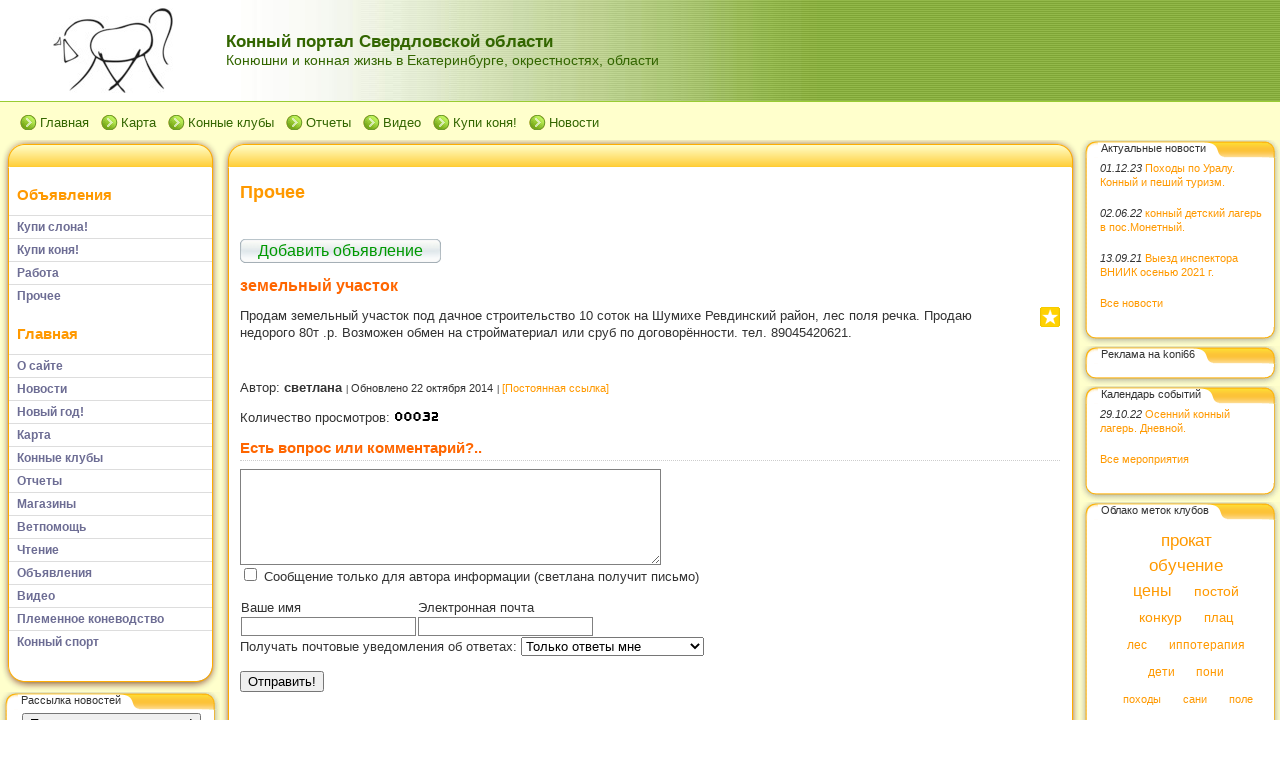

--- FILE ---
content_type: text/html; charset=utf-8
request_url: http://www.koni66.ru/e/3080872-zemelnyiy-uchastok
body_size: 23111
content:
<!DOCTYPE HTML PUBLIC "-//W3C//DTD HTML 4.01 Transitional//EN" "http://www.w3.org/TR/html4/loose.dtd">
    
<html>
    <head>
        <link rel="stylesheet" href="//data2.lact.ru/maxage/1421693331/t1/0/6/stylesheet.css" type="text/css">
        <link rel="stylesheet" href="//data2.lact.ru/maxage/1421693331/t1/0/6/extend.css" type="text/css">
        <meta charset="utf-8">
<meta http-equiv="Content-Type" content="text/html; charset=UTF-8">
<title>земельный участок - Прочее - Объявления - Конный портал Свердловской области</title>
<meta name="yandex-verification" content="43b9a9e134b93ac6" /><meta name="Description" content="Продам земельный участок под дачное строительство 10 соток на Шумихе Ревдинский район, лес поля речка. Продаю недорого 80т .р.">
<meta name="Robots" content="index,follow">
<link href="/stylesheets/base_packaged.css?1607580932" media="all" rel="stylesheet" type="text/css" /><script src="//yandex.st/jquery/1.11.0/jquery.min.js" type="text/javascript"></script><script type="text/javascript">
//<![CDATA[
$j = jQuery.noConflict();
//]]>
</script><script src="/javascripts/base_packaged.js?1607580929" type="text/javascript"></script><script type="text/javascript">
  hs.captionEval = 'generate_highslide_caption(this,false,false)';
  hs.graphicsDir = '/stylesheets/graphics/close.png';
  hs.graphicsDir = hs.graphicsDir.replace("graphics"+"/"+"close.png", "graphi"+"cs/")
  hs.zIndexCounter = 11007;
	hs.transitions = ['expand', 'crossfade'];
	//hs.wrapperClassName = 'dark borderless floating-caption';
	hs.wrapperClassName = 'wide-border';
	hs.fadeInOut = true;
  //hs.captionEval = 'this.thumb.title';
  var currentUserHours = (new Date()).getHours();
  // we do shadowing only during light time of the day
  if (currentUserHours > 6 && currentUserHours < 20) {
    hs.dimmingOpacity = .85;
  } else { //hs.dimmingOpacity = .08;
    hs.dimmingDuration = 300; }
  hs.showCredits = false;
  hs.outlineType = 'rounded-white';

	// Add the controlbar
	if (hs.addSlideshow) hs.addSlideshow({
		//slideshowGroup: 'group1',
		interval: 5000,
		repeat: true,
		useControls: true,
		fixedControls: 'fit',
		overlayOptions: {
			opacity: .8,
			hideOnMouseOut: false,
		  position: 'bottom center',
		  relativeTo: 'viewport',
		  offsetY: 0
		}
	});
</script>

<style>

</style>
<style type='text/css'>
#main_content_place input[type="text"] {
    border: 1px solid gray;
}
#main_content_place textarea {
    border: 1px solid gray;
}


</style><script type="text/javascript">
 var owner_walks_around = (document.cookie.indexOf('last_login=') >= 0);
 var RecaptchaOptions = { theme : 'clean', lang : 'ru' };
</script>
<!--[if lt IE 9]><script src="/javascripts/html5shiv.js" type="text/javascript"></script><![endif]-->

    </head>
    <body>
        <table width="100%" border="0" cellspacing="0" cellpadding="0" class="banner" xmlns:msxsl="urn:schemas-microsoft-com:xslt">
            <tr>
                <td bgcolor="#FFFFFF" valign="middle" style="padding:8 4 6 12;text-align:center;" align="center">
<img src='/images/spacer.gif' width="225px" height="1px" /><br>

  <a href="/">
  <img src='//file.lact.ru/f1/s/8/122/logo_image/295/17/thumb_HORSEtuktuk.jpg?t=1482754920' border="0"></a>

</td>
                <td class="banner_grad" valign="middle" align="left" width="100%">
                    <table width="100%" border="0" cellspacing="0" cellpadding="0">
                        <tr>
                            <td bgcolor="#FFFFFF">
                                <img src="//data2.lact.ru/maxage/1421693331/t1/0/6/images/spacer.gif" border="0" height="100" width="1">
                            </td>
                            <td width="100%">
                                <div class="site-heading">
                                    Конный портал Свердловской области
                                </div>
                                <div class="site-sub-heading">
                                    Конюшни и конная жизнь в Екатеринбурге, окрестностях, области
                                </div>
                            </td>
                            <td valign="middle" align="left" class="contacts">
                                <div class="contacts">



    

                                </div>
                            </td>
                        </tr>
                        <tr>
                            <td>
                            </td>
                            <td>
                            </td>
                            <td height="1">
                                <img src="//data2.lact.ru/maxage/1421693331/t1/0/6/images/spacer.gif" border="0" height="1" width="220">
                            </td>
                        </tr>
                    </table>
                </td>
            </tr>
        </table>
        <div class="oilnav">
        	<a href="/" class="previewlink" id="top_section_86247">Главная</a><a href="/karta" class="previewlink" id="top_section_113274">Карта</a><a href="/ksk" class="previewlink" id="top_section_113358">Конные клубы</a><a href="/report" class="previewlink" id="top_section_148779">Отчеты</a><a href="/video" class="previewlink" id="top_section_113355">Видео</a><a href="/ob-yavleniya/kupi-konya" class="previewlink" id="top_section_341683">Купи коня!</a><a href="/novosti" class="previewlink" id="top_section_86248">Новости</a>
        </div>
        <table border="0" width="100%" style="margin:0 0 0 0" cellpadding="0" cellspacing="0" xmlns:msxsl="urn:schemas-microsoft-com:xslt">
            <tr>
                <td align="left" valign="top" width="auto" class="noprintclass">
                    <table class="window_tbl" cellpadding="0" cellspacing="0" width="100%">
                        <tr >
                            <td style="background-image:url('//data2.lact.ru/maxage/1421693331/t1/0/6/images/inner_fon.png')" valign="top">
                                <div style="background:transparent url('//data2.lact.ru/maxage/1421693331/t1/0/6/images/top-bgrnd.png') repeat-x scroll;padding:0;margin:0;font-size:10px;">
                                    <div style="background: transparent url( '//data2.lact.ru/maxage/1421693331/t1/0/6/images/top-right.png' ) no-repeat scroll 100%;padding:0;margin:0;">
                                        <a class="windowheaderlink"><img src="//data2.lact.ru/maxage/1421693331/t1/0/6/images/top-left.png" border="0" align="absmiddle"></a>
                                    </div>
                                </div>
                                <div style="background:transparent url('//data2.lact.ru/maxage/1421693331/t1/0/6/images/inner-fon.png');padding:0;margin:0;">
                                    <div style="background:transparent url('//data2.lact.ru/maxage/1421693331/t1/0/6/images/left-bgrnd.png') repeat-y scroll;padding:0;margin:0;">
                                        <table cellspaceng="0" cellpadding="0" width="100%" cellspacing="0" border="0" style="background:transparent url('//data2.lact.ru/maxage/1421693331/t1/0/6/images/right-bgrnd.png') repeat-y 100%;padding:0px;margin:0px;">
                                            <tr>
                                                <td valign="top" align="left" style="padding:0px 8px 0px 9px;">
                                                    <div class="noprintclass">
                                                        
            <br><h3 style='padding-left: 8px;'><a href="/ob-yavleniya" class="la_sidemenu_heading la_sidemenu_heading_section_341682 ">Объявления</a> &nbsp;</h3><ul class='nav' id='menu_for_341682'><li id='sidemenu_section_125799'> <a href="/ob-yavleniya/kupi-slona" class="item"><b>Купи слона!</b></a> </li><li id='sidemenu_section_341683'> <a href="/ob-yavleniya/kupi-konya" class="item"><b>Купи коня!</b></a> </li><li id='sidemenu_section_326313'> <a href="/ob-yavleniya/rabota" class="item"><b>Работа</b></a> </li><li id='sidemenu_section_341684'> <a href="/ob-yavleniya/prochee" class="item active"><b>Прочее</b></a> </li></ul><br><h3 style='padding-left: 8px;'><a href="/" class="la_sidemenu_heading la_sidemenu_heading_section_86247 ">Главная</a> &nbsp;</h3><ul class='nav' id='menu_for_86247'><li id='sidemenu_section_349699'> <a href="/o-sayte" class="item"><b>О сайте</b></a> </li><li id='sidemenu_section_86248'> <a href="/novosti" class="item"><b>Новости</b></a> </li><li id='sidemenu_section_508170'> <a href="/novyiy-god" class="item"><b>Новый год!</b></a> </li><li id='sidemenu_section_113274'> <a href="/karta" class="item"><b>Карта</b></a> </li><li id='sidemenu_section_113358'> <a href="/ksk" class="item"><b>Конные клубы</b></a> </li><li id='sidemenu_section_148779'> <a href="/report" class="item"><b>Отчеты</b></a> </li><li id='sidemenu_section_246338'> <a href="/shops" class="item"><b>Магазины</b></a> </li><li id='sidemenu_section_1109101'> <a href="/vetpomosch" class="item"><b>Ветпомощь</b></a> </li><li id='sidemenu_section_326064'> <a href="/chtenie" class="item"><b>Чтение</b></a> </li><li id='sidemenu_section_341682'> <a href="/ob-yavleniya" class="item"><b>Объявления</b></a> </li><li id='sidemenu_section_113355'> <a href="/video" class="item"><b>Видео</b></a> </li><li id='sidemenu_section_302936'> <a href="/plemennoe-konevodstvo" class="item"><b>Племенное коневодство</b></a> </li><li id='sidemenu_section_142588'> <a href="/konnyiy-sport" class="item"><b>Конный спорт</b></a> </li></ul>

				
            
            
                                                    </div>
                                                </td>
                                            </tr>
                                        </table>
                                    </div>
                                </div>
                                <div style="background:transparent url('//data2.lact.ru/maxage/1421693331/t1/0/6/images/bottom-bgrnd.png') repeat-x scroll;padding:0;margin:0;">
                                    <div style="background: transparent url('//data2.lact.ru/maxage/1421693331/t1/0/6/images/bottom-right.png') no-repeat top right;padding:0;margin:0;color:#cdcdcd;">
                                        <a style="white-space:nowrap;font-size:11px;line-height:15px;padding:0;margin:0;"><img src="//data2.lact.ru/maxage/1421693331/t1/0/6/images/bottom-left.png" align="top" border="0"><span style="padding-top:6px;border:solid 0px #FF9900;"></span></a>
                                    </div>
                                </div>
                            </td>
                        </tr>
                    </table>
                    <div id='left_widgets' class="la_widgets_column la_widgets_column_left">



  
  <div id="widget_133295">
<table cellpadding="0" cellspacing="0" border="0" style="margin:0 0 0 0;" class="page">
                        <tr>
                            <td valign="bottom" width="100%" style="background:url('//data2.lact.ru/maxage/1421693331/t1/0/6/images/w_top.png') repeat-x top;">
                                <table cellpadding="0" cellspacing="0" border="0" width="auto">
                                    <tr>
                                        <td valign="bottom" class="inner_window_caption" style="padding:0 18px 0 0;font-size:86%;white-space:nowrap;background:url('//data2.lact.ru/maxage/1421693331/t1/0/6/images/w_tab.png') no-repeat right top;">
                                            <img src="//data2.lact.ru/maxage/1421693331/t1/0/6/images/w_left_top.png" align="absmiddle" border="0">
                                            <span class="widget_handle" style="white-space:nowrap;"> Рассылка новостей</span> 
                                                
    
                                        </td>
                                    </tr>
                                </table>
                            </td>
                            <td valign="bottom"><img src="//data2.lact.ru/maxage/1421693331/t1/0/6/images/w_right_top.png" border="0"></td>
                        </tr>
                        <tr>
                            <td class="sidebar" style="padding:3px 0px 0px 20px;background:url('//data2.lact.ru/maxage/1421693331/t1/0/6/images/w_left.png') repeat-y scroll 0%;">
                             <center>
  
  <form method="post" action="/postings/subscribe" class="button-to"><div><input class="art-button" type="submit" value="Подписаться на рассылку!" /></div></form>
  
  <br/>
  Всего подписчиков: 237
  
  
</center>
                            </td>
                            <td style="background:url('//data2.lact.ru/maxage/1421693331/t1/0/6/images/w_right.png') repeat-y scroll 100%;">
                            </td>
                        </tr>
                        <tr style="background:url('//data2.lact.ru/maxage/1421693331/t1/0/6/images/w_bottom.png') repeat-x scroll;">
                            <td align="left">
                                <img src="//data2.lact.ru/maxage/1421693331/t1/0/6/images/w_bottom_left.png" border="0">
                            </td>
                            <td>
                                <img src="//data2.lact.ru/maxage/1421693331/t1/0/6/images/w_bottom_right.png" border="0">
                            </td>
                        </tr>
                    </table>
                    <img src="//data2.lact.ru/maxage/1421693331/t1/0/6/images/spacer.gif" border="0" height="1" width="200">
</div>                    


  
  <div id="widget_23871">
<table cellpadding="0" cellspacing="0" border="0" style="margin:0 0 0 0;" class="page">
                        <tr>
                            <td valign="bottom" width="100%" style="background:url('//data2.lact.ru/maxage/1421693331/t1/0/6/images/w_top.png') repeat-x top;">
                                <table cellpadding="0" cellspacing="0" border="0" width="auto">
                                    <tr>
                                        <td valign="bottom" class="inner_window_caption" style="padding:0 18px 0 0;font-size:86%;white-space:nowrap;background:url('//data2.lact.ru/maxage/1421693331/t1/0/6/images/w_tab.png') no-repeat right top;">
                                            <img src="//data2.lact.ru/maxage/1421693331/t1/0/6/images/w_left_top.png" align="absmiddle" border="0">
                                            <span class="widget_handle" style="white-space:nowrap;"> Новое на сайте</span> 
                                                
    
                                        </td>
                                    </tr>
                                </table>
                            </td>
                            <td valign="bottom"><img src="//data2.lact.ru/maxage/1421693331/t1/0/6/images/w_right_top.png" border="0"></td>
                        </tr>
                        <tr>
                            <td class="sidebar" style="padding:3px 0px 0px 20px;background:url('//data2.lact.ru/maxage/1421693331/t1/0/6/images/w_left.png') repeat-y scroll 0%;">
                             




  
  
    
                
    
    
    
    
    
    
    
    
      
        
      
    
    
    
    
    
    
    
    
    <p><i class="la_widget_pubdate">22.01.26</i> <a href="/e/3102078-kon-magnat" title="Продается Англо-орловский жеребец г..."><b>Объявления: Купи коня!</b>: Конь магнат</a>
    </p>

    
  
  
    
                
    
    
    
    
    
    
    
    
      
        
      
    
    
    
    
    
    
    
    
    <p><i class="la_widget_pubdate">14.01.26</i> <a href="/e/3102076-kareta-1802-goda-nemetskaya" title="Немецкая карета 1802 года выпуска, оригинал..."><b>Объявления: Купи слона!</b>: Карета 1802 года немецкая</a>
    </p>

    
  
  
    
                
    
    
    
    
    
    
    
    
      
        
      
    
    
    
    
    
    
    
    
    <p><i class="la_widget_pubdate">03.01.26</i> <a href="/e/3102075-koshyovka-sani-na-loshad" title="Продаются сани,телега..."><b>Объявления: Купи слона!</b>: Кошёвка сани на лошадь</a>
    </p>

    
  
  
    
                
    
    
    
    
    
    
    
    
      
        
      
    
    
    
    
    
    
    
    
    <p><i class="la_widget_pubdate">23.12.25</i> <a href="/e/3102073-sani-dlya-loshadi-povozka-dlya-poni" title="Сни рабочие 20т.р Синие сани 50т.р Тележка для пони 50т..."><b>Объявления: Купи слона!</b>: Сани для лошади, повозка для пони</a>
    </p>

    
  
  
    
                
    
    
    
    
    
    
    
    
      
        
      
    
    
    
    
    
    
    
    
    <p><i class="la_widget_pubdate">23.11.25</i> <a href="/e/3102072-zherebushka-myata" title="К продаже предлагается жеребёнок-кобыла. Дата рождения: 07.08.2024г..."><b>Объявления: Купи коня!</b>: Жеребушка Мята</a>
    </p>

    
  

  <p><a href="/changes" class="la_latest_content_widget_viewall">Посмотреть все</a>
  </p>




                            </td>
                            <td style="background:url('//data2.lact.ru/maxage/1421693331/t1/0/6/images/w_right.png') repeat-y scroll 100%;">
                            </td>
                        </tr>
                        <tr style="background:url('//data2.lact.ru/maxage/1421693331/t1/0/6/images/w_bottom.png') repeat-x scroll;">
                            <td align="left">
                                <img src="//data2.lact.ru/maxage/1421693331/t1/0/6/images/w_bottom_left.png" border="0">
                            </td>
                            <td>
                                <img src="//data2.lact.ru/maxage/1421693331/t1/0/6/images/w_bottom_right.png" border="0">
                            </td>
                        </tr>
                    </table>
                    <img src="//data2.lact.ru/maxage/1421693331/t1/0/6/images/spacer.gif" border="0" height="1" width="200">
</div>                    


  
  <div id="widget_69555">
<table cellpadding="0" cellspacing="0" border="0" style="margin:0 0 0 0;" class="page">
                        <tr>
                            <td valign="bottom" width="100%" style="background:url('//data2.lact.ru/maxage/1421693331/t1/0/6/images/w_top.png') repeat-x top;">
                                <table cellpadding="0" cellspacing="0" border="0" width="auto">
                                    <tr>
                                        <td valign="bottom" class="inner_window_caption" style="padding:0 18px 0 0;font-size:86%;white-space:nowrap;background:url('//data2.lact.ru/maxage/1421693331/t1/0/6/images/w_tab.png') no-repeat right top;">
                                            <img src="//data2.lact.ru/maxage/1421693331/t1/0/6/images/w_left_top.png" align="absmiddle" border="0">
                                            <span class="widget_handle" style="white-space:nowrap;"> Общение на сайте</span> 
                                                
    
                                        </td>
                                    </tr>
                                </table>
                            </td>
                            <td valign="bottom"><img src="//data2.lact.ru/maxage/1421693331/t1/0/6/images/w_right_top.png" border="0"></td>
                        </tr>
                        <tr>
                            <td class="sidebar" style="padding:3px 0px 0px 20px;background:url('//data2.lact.ru/maxage/1421693331/t1/0/6/images/w_left.png') repeat-y scroll 0%;">
                             




Куплю. Дарья 89996779828..

<small>
 Дарья 
 28 августа 2025, 15:19
// <a href="/e/3102040-prodaetsya-vyiezdkovoe-sedlo#comment_161280">Купи слона! - Продается выездковое седло</a>
</small>
<br/><br/>




Продан...

<small>
 Снежана
 26 апреля 2025, 19:59
// <a href="/e/3101720-zherebchik-18-03-22#comment_161279">Купи коня! - Жеребчик.18.03.22</a>
</small>
<br/><br/>




Дайте цену за лошадь в Монголии оптом на сегодняшний день...

<small>
 Карим
 13 марта 2025, 15:11
// <a href="/e/3034469-prodaem-mongolskih-loshadey#comment_161278">Купи коня! - продаем монгольских лошадей</a>
</small>
<br/><br/>




Продан..

<small>
 Анастасия
 08 января 2025, 13:46
// <a href="/e/3102031-homut-razmer-8#comment_161277">Купи слона! - Хомут размер 8</a>
</small>
<br/><br/>




Продана..

<small>
 Анастасия
 27 декабря 2024, 16:58
// <a href="/e/3102026-kobyilka#comment_161276">Купи коня! - Кобылка</a>
</small>
<br/><br/>


<div class="cleared"></div>
<a href="/comments/latest">Посмотреть все</a>
<div style="float:right;">
<a href="http://www.koni66.ru/comments/latest_feed" onclick="window.open(this.href);return false;"><img alt="Icon_feed" border="0" src="/iconize/icons/icon_feed.gif?1594896088" /></a>
</div>

                            </td>
                            <td style="background:url('//data2.lact.ru/maxage/1421693331/t1/0/6/images/w_right.png') repeat-y scroll 100%;">
                            </td>
                        </tr>
                        <tr style="background:url('//data2.lact.ru/maxage/1421693331/t1/0/6/images/w_bottom.png') repeat-x scroll;">
                            <td align="left">
                                <img src="//data2.lact.ru/maxage/1421693331/t1/0/6/images/w_bottom_left.png" border="0">
                            </td>
                            <td>
                                <img src="//data2.lact.ru/maxage/1421693331/t1/0/6/images/w_bottom_right.png" border="0">
                            </td>
                        </tr>
                    </table>
                    <img src="//data2.lact.ru/maxage/1421693331/t1/0/6/images/spacer.gif" border="0" height="1" width="200">
</div>                    


  
  <div id="widget_67088">
<table cellpadding="0" cellspacing="0" border="0" style="margin:0 0 0 0;" class="page">
                        <tr>
                            <td valign="bottom" width="100%" style="background:url('//data2.lact.ru/maxage/1421693331/t1/0/6/images/w_top.png') repeat-x top;">
                                <table cellpadding="0" cellspacing="0" border="0" width="auto">
                                    <tr>
                                        <td valign="bottom" class="inner_window_caption" style="padding:0 18px 0 0;font-size:86%;white-space:nowrap;background:url('//data2.lact.ru/maxage/1421693331/t1/0/6/images/w_tab.png') no-repeat right top;">
                                            <img src="//data2.lact.ru/maxage/1421693331/t1/0/6/images/w_left_top.png" align="absmiddle" border="0">
                                            <span class="widget_handle" style="white-space:nowrap;"> Поиск по сайту</span> 
                                                
    
                                        </td>
                                    </tr>
                                </table>
                            </td>
                            <td valign="bottom"><img src="//data2.lact.ru/maxage/1421693331/t1/0/6/images/w_right_top.png" border="0"></td>
                        </tr>
                        <tr>
                            <td class="sidebar" style="padding:3px 0px 0px 20px;background:url('//data2.lact.ru/maxage/1421693331/t1/0/6/images/w_left.png') repeat-y scroll 0%;">
                             <center>
<noindex><div class="yandexform" onclick="return {type: 5, logo: 'rb', arrow: true, webopt: false, websearch: false, bg: '#FFCC00', fg: '#000000', fontsize: 10, suggest: true, site_suggest: true, encoding: ''}"><form action="http://yandex.ru/sitesearch" method="get"><input name="searchid" type="hidden" value="149126" /><input name="text" /><input type="submit" value="Найти" /></form></div><script src="http://site.yandex.net/load/form/1/form.js" type="text/javascript" charset="utf-8"></script><script type="text/javascript">
//<![CDATA[
if (typeof(jQuery) != 'undefined') { jQuery.noConflict();}
//]]>
</script></noindex>
</center>
                            </td>
                            <td style="background:url('//data2.lact.ru/maxage/1421693331/t1/0/6/images/w_right.png') repeat-y scroll 100%;">
                            </td>
                        </tr>
                        <tr style="background:url('//data2.lact.ru/maxage/1421693331/t1/0/6/images/w_bottom.png') repeat-x scroll;">
                            <td align="left">
                                <img src="//data2.lact.ru/maxage/1421693331/t1/0/6/images/w_bottom_left.png" border="0">
                            </td>
                            <td>
                                <img src="//data2.lact.ru/maxage/1421693331/t1/0/6/images/w_bottom_right.png" border="0">
                            </td>
                        </tr>
                    </table>
                    <img src="//data2.lact.ru/maxage/1421693331/t1/0/6/images/spacer.gif" border="0" height="1" width="200">
</div>                    


    
  

</div>

	                    
                    <img src="//data2.lact.ru/maxage/1421693331/t1/0/6/images/spacer.gif" border="0" height="1" width="220" xmlns:xsl="http://www.w3.org/1999/XSL/Transform">
                    <center>
                        <div class="copyright" style="border:0px;font-size:11px;padding:5 5 5 5;">
                            <a href="http://www.koni66.ru.edit.lineactworld.ru/e/3080872-zemelnyiy-uchastok" rel="nofollow">Мой сайт</a>
                        </div>
                    </center>
                    
                </td>
                <td align="left" valign="top" width="100%">
                    <table class="window_tbl" cellpadding="0" cellspacing="0" width="100%">
                        <tr>
                            <td style="background-image:url('//data2.lact.ru/maxage/1421693331/t1/0/6/images/inner_fon.png')" valign="top">
                                <div class="noprintclass" style="background:transparent url('//data2.lact.ru/maxage/1421693331/t1/0/6/images/top-bgrnd.png') repeat-x scroll;padding:0;margin:0;font-size:10px;">
                                    <div style="background: transparent url( '//data2.lact.ru/maxage/1421693331/t1/0/6/images/top-right.png' ) no-repeat scroll 100%;padding:0;margin:0;">
                                        <a class="windowheaderlink"><img src="//data2.lact.ru/maxage/1421693331/t1/0/6/images/top-left.png" border="0" align="absmiddle"></a>
                                     </div>
                                </div>
                                <div style="background:transparent url('//data2.lact.ru/maxage/1421693331/t1/0/6/images/inner-fon.png');padding:0;margin:0;">
                                    <div style="background:transparent url('//data2.lact.ru/maxage/1421693331/t1/0/6/images/left-bgrnd.png') repeat-y scroll;padding:0;margin:0;">
                                        <table cellspaceng="0" cellpadding="0" width="100%" cellspacing="0" border="0" style="background:transparent url('//data2.lact.ru/maxage/1421693331/t1/0/6/images/right-bgrnd.png') repeat-y 100%;padding:0;margin:0;">
                                            <tr>
                                                <td valign="top" align="left" style="padding:0 8 0 9">
                                                    <div class="">
                                                        <table cellpadding="0" cellspacing="0" width="100%" border="0">
                                                            <tr>
                                                                <td width="100%" class="textbox">

                            <div id="main_content_place">                                
                        	
                        	  <div class="art-Post"  >


  

  <h1 id="section_head_341684" class="art-PostHeader art-postheader">

    <a href="/ob-yavleniya/prochee" style="text-decoration:none;">Прочее</a>

    

  </h1>

  

  


  

  
    <div class="cleared"></div><br/>
    <div class="la_open_input_button la_section_341684">
        
        
          <a class="button la_editor_button la_editor_button_add_element" href="/engine/add_element?section=341684" onclick="new Ajax.Updater('main_content_place', '/engine/add_element?section=341684', {asynchronous:true, evalScripts:true, onLoading:function(request){new Insertion.Top($('main_content_place'),'&lt;span style=&quot;float:right;&quot;&gt;&lt;img alt=&quot;Progress&quot; class=&quot;la_progress_indicator&quot; src=&quot;/backend/progress.gif?1594896088&quot; /&gt;&lt;/span&gt;'); }}); return false;"><span>Добавить объявление</span></a>
        
    </div>

  

  

  

  

      <div class="cleared la_element_finish"></div>
</div>


  


  

    

  

    
      
    
      
      
    










  

  

  
    
    <div class="art-Post la_element la_element_promo" id='element_3080872' >





















<div class="art-postmetadataheader">
<h2 class="art-PostHeader art-postheader la_element_title">
<span id="element_3080872" class="element_handle" 

  

  
>


 земельный участок

</span>



    

    
</h2>
</div >






    
<div id="element_3080872_own_content" class="la_element_content art-PostContent art-postcontent"  >


  
  
  <noindex>

<!-- margin-top: 7px; margin-bottom: -5px;  -->   
<div class="addthis_toolbox addthis_default_style" style="float: right" data-url="http://www.koni66.ru/e/3080872-zemelnyiy-uchastok" data-title="земельный участок">
  
    
      <a class="addthis_button_vk" title="Отправить в Вконтакте" style="padding: 2px"></a>
    
      <a class="addthis_button_facebook" title="Отправить в Facebook" style="padding: 2px"></a>
    
      <a class="addthis_button_twitter" title="Отправить в Twitter" style="padding: 2px"></a>
    
      <a class="addthis_button_mymailru" title="Отправить в МойМир" style="padding: 2px"></a>
    
      <a class="addthis_button_odnoklassniki_ru" title="Отправить в Одноклассники" style="padding: 2px"></a>
    
  
  &nbsp;
  <a class="addthis_button">
    <img src="/images/share_button.png?1594896088 " style="border: 0"/>
  </a>
</div>


  
  <script type="text/javascript">
  //<![CDATA[
    var addthis_localize={
      share_caption: "Поделиться закладкой в",
      more: "Ещё..."
    };
    var addthis_config={
      username: "kateov",
      data_track_clickback: true,
      services_compact:
        "livejournal,mymailru,vk,www.liveinternet.ru,bobrdobr,memori,odnoklassniki_ru,facebook,twitter,myspace,more",
      services_custom:[
        {
          name: "LiveInternet",
          url: "https://www.liveinternet.ru/journal_post.php?action=l_add&amp;cnurl={{url}}&amp;cntitle={{title}}",
          icon: "https://www.rosselchozcentr-saratov.ru/images/liveinternet.png?1594896088"
        }
      ]
    };
  //]]>
  </script>
  <script type="text/javascript" src="//s7.addthis.com/js/300/addthis_widget.js" async="async"></script>


</noindex>

  


<noindex>

  



  


  <p>Продам земельный участок под дачное строительство 10 соток на Шумихе Ревдинский район, лес поля речка. Продаю недорого 80т .р. Возможен обмен на стройматериал или сруб по договорённости. тел. 89045420621.</p>










</noindex>



</div>





	
	
        
        <div class="cleared la_before_attached"></div>
        
    
	
	
        

    








  <br>
  
    <script>(function(a,b,c){var d=a.getElementsByTagName(b)[0];a.getElementById(c)||(a=a.createElement(b),a.id=c,a.src="//connect.facebook.net/ru_RU/sdk.js#xfbml=1&version=v2.4",d.parentNode.insertBefore(a,d))})(document,"script","facebook-jssdk");</script>
    <div class="fb-like" data-href="/e/3080872-zemelnyiy-uchastok" data-width="400" data-share="true"></div>




 <div style="clear:both;" id="element_footer_3080872" class="element_footer">

  
   Автор:

   <span id="author_of_element_3080872" style="font-weight:bold;" class="la_element_open_person_name">
   
     светлана
   
   </span>

      
  

  
    
	  <small class='la_f_block la_element_footer_date'><span>Обновлено 22 октября 2014</span></small>
    
  

	
 	  <small class='la_f_block la_element_permalink'><a href="/e/3080872-zemelnyiy-uchastok">[Постоянная ссылка]</a></small>
		
	



</div>







<!-- то бишь, смотрим только этот элемент -->
<br>
Количество просмотров:

<noindex>
<a href="http://counter.co.kz" target="_blank">
<img src="http://counter.co.kz/CounterCoKz?page=www.koni66.ru_e_3080872-zemelnyiy-uchastok&style=ds9&digits=5"
alt="Счетчик посещений Counter.CO.KZ - бесплатный счетчик на любой вкус!" border=0 width="45" height="11">
</a>
</noindex>
<br>









<div class="la_comments_area">
<a name="comments"></a>

<!-- <br/> -->











<!-- :update => "after_form_#{formname}" -->
<form action="/comments/create" method="post">
    

<input id="timestamp" name="timestamp" type="hidden" value="1769710527" /><input id="spinner" name="spinner" type="hidden" value="4834e5ac9d6c49fc754a24e93275f71e" />

<h4>

  Есть вопрос или комментарий?..

</h4>


<span style='position: absolute; left: -2000px;'><textarea autocomplete="off" id="message" name="message" tabindex="999"></textarea></span><textarea cols="50" id="275b8bb26dca95ef711e71662caa4e7f" name="275b8bb26dca95ef711e71662caa4e7f" rows="6" tabindex="1"></textarea>
<!-- will be added later - when we remake notification mails
     to handle not just plain text
     one more problem is to handle P tags
<script type="text/javascript">
 new nicEditor({buttonList : ['bold','italic','underline','ol','ul']}).panelInstance('comment_message');
</script>
-->


<br>
<input id="personal_message" name="personal_message" type="checkbox" value="1" /> <label for="personal_message">
    Сообщение только для автора информации (светлана получит письмо)
</label><br>

<br/>



<table border="0" class="noborders">
  <tr>
    <td>Ваше имя</td>
    <td title="Почта нужна, чтобы Вы смогли получить ответ. Она никогда не будет опубликована нами.">
      Электронная почта</td>
  </tr>
  <tr>
    <td>
      <input id="comment_person_name" name="comment[person_name]" size="20" type="text" />
    </td>
    <td>
<input id="comment_person_email" name="comment[person_email]" size="20" type="text" />
    </td>
  </tr>
</table>

<span title="Настройка почтовых уведомлений. Вы всегда сможете отписаться от них в будущем">
Получать почтовые уведомления об ответах:
<select id="comment_subscribed" name="comment[subscribed]"><option value="1" selected="selected">Только ответы мне</option>
<option value="2">Все обсуждения страницы</option>
<option value="">Ничего не присылать</option></select>
</span>

<script type="text/javascript">
t = readCookie('commenter_name');
if (t != null) {
  $('comment_person_name').value = decodeURIComponent( t ).replace(/\+/g," ");
}
t = readCookie('commenter_mail');
if (t != null) {
  $('comment_person_email').value = decodeURIComponent( t );
}
t = readCookie('commenter_subscription');
if (t != null) {
  $('comment_subscribed').value = decodeURIComponent( t );
}
</script>



<input id="comment_element_id" name="comment[element_id]" type="hidden" value="3080872" />
<input id="comment_head_id" name="comment[head_id]" type="hidden" />


<br><br>


<input class="la_show_progress_on_click" name="commit" type="submit" value="Отправить!" />






        
   



</form>

<div id="after_form_comment"></div>


</div>






<br/><br/>
<a href="/ob-yavleniya/prochee" style="font-size: 115%">Вернуться в раздел <b>Прочее</b></a>






    <div class="cleared la_element_finish"></div>
</div>

    <hr noshade='noshade'>
  

  







<div class="art-Post la_more_sections la_more_sections_for_section_341684"  >





    
    
    
    
    

    
        
            <span id="subsections_header" class="la_subsections_see_also">Соседние подразделы:</span>
            
            
            
















    

    
      
        
      
        
      
        
      
    
    
    







<div class="art-Post"  >



    
<table class="la_mainpage_sitemap_table">
  
  

  

  


      
          <tr>
      
      <td class="a_image_td">
                                            <a href="/ob-yavleniya/kupi-slona"><img src='//file.lact.ru/resizer/croputl/75/75/f1/s/8/122/image/1506/58/medium_Fotokollazh.jpg?t=1767356969' width='64px' class='la_preferred_section_image preferred_image_for_section_125799' /></a>      </td>
      <td class="a_info_td"  >
        <span class="a_section_title">
          <a href="/ob-yavleniya/kupi-slona">Купи слона!</a>
        </span>
      <br/>

  

  
      Объявления от частных лиц о продаже амуниции для лошади и всадника в Екатеринбурге и Свердловской области.Объявления о желании купить или обменять что-либо также приветствуются.<a href="/ob-yavleniya/kupi-slona">...</a>
      <br/>
  

  
      <div class="la_extra_section_content_overview">
      
      

      
      </div>
  

</td>
      
          </tr>
      
      


  


      
          <tr>
      
      <td class="a_image_td">
                                            <a href="/ob-yavleniya/kupi-konya"><img src='//file.lact.ru/resizer/croputl/75/75/f1/s/8/122/image/1506/53/medium_IMG_20251122_211952_333.jpg?t=1763828907' width='64px' class='la_preferred_section_image preferred_image_for_section_341683' /></a>      </td>
      <td class="a_info_td"  >
        <span class="a_section_title">
          <a href="/ob-yavleniya/kupi-konya">Купи коня!</a>
        </span>
      <br/>

  

  
      Объявления частных лиц о продаже, покупке и аренде лошадей в Екатеринбурге и Свердловской области.<a href="/ob-yavleniya/kupi-konya">...</a>
      <br/>
  

  
      <div class="la_extra_section_content_overview">
      
      

      
      </div>
  

</td>
      
          </tr>
      
      


  


      
          <tr>
      
      <td class="a_image_td">
                                            <a href="/ob-yavleniya/rabota"><img src='//file.lact.ru/resizer/croputl/75/75/f1/s/8/122/image/1506/21/medium_IMG_0499.jpeg?t=1741113049' width='64px' class='la_preferred_section_image preferred_image_for_section_326313' /></a>      </td>
      <td class="a_info_td"  >
        <span class="a_section_title">
          <a href="/ob-yavleniya/rabota">Работа</a>
        </span>
      <br/>

  

  
      Работа с лошадьми и около них. Спрос и предложение.<a href="/ob-yavleniya/rabota">...</a>
      <br/>
  

  
      <div class="la_extra_section_content_overview">
      
      

      
          
          
              <a href="/e/3102064-ischem-konyuha">Ищем Конюха</a>, <a href="/e/3102048-konyuh-na-fermu-kosmakovo-syisertskiy-r-on">Конюх на ферму (Космаково, Сысертский р-он)</a>, <a href="/e/3102016-ischem-konyuha">Ищем Конюха</a>, и другая <a href="/ob-yavleniya/rabota">информация</a>.
          
      
      </div>
  

</td>
      
          </tr>
      
      


  

</table>


    <div class="cleared la_element_finish"></div>
</div>




            
        
    




    <div class="cleared la_element_finish"></div>
</div>

	              
                            </div>                                                      
                                                                    
                                                                </td>
                                                            </tr>
                                                        </table>
                                                    </div>
                                                </td>
                                            </tr>
                                        </table>
                                    </div>
                                </div>
                                <div class="noprintclass" style="background:transparent url('//data2.lact.ru/maxage/1421693331/t1/0/6/images/bottom-bgrnd.png') repeat-x scroll;padding:0;margin:0;">
                                    <div style="background: transparent url('//data2.lact.ru/maxage/1421693331/t1/0/6/images/bottom-right.png') no-repeat top right;padding:0;margin:0;color:#cdcdcd;">
                                        <a style="white-space:nowrap;font-size:11px;line-height:15px;padding:0;margin:0;"><img src="//data2.lact.ru/maxage/1421693331/t1/0/6/images/bottom-left.png" align="top" border="0"><span style="padding-top:6px;border:solid 0px #FF9900;"></span></a>
                                    </div>
                                </div>
                            </td>
                        </tr>
                    </table>
                </td>
                <td align="left" valign="top" width="auto" class="noprintclass">
                    <div id='right_widgets' class="la_widgets_column la_widgets_column_right">



  
  <div id="widget_35454">
<table cellpadding="0" cellspacing="0" border="0" style="margin:0 0 0 0;" class="page">
                        <tr>
                            <td valign="bottom" width="100%" style="background:url('//data2.lact.ru/maxage/1421693331/t1/0/6/images/w_top.png') repeat-x top;">
                                <table cellpadding="0" cellspacing="0" border="0" width="auto">
                                    <tr>
                                        <td valign="bottom" class="inner_window_caption" style="padding:0 18px 0 0;font-size:86%;white-space:nowrap;background:url('//data2.lact.ru/maxage/1421693331/t1/0/6/images/w_tab.png') no-repeat right top;">
                                            <img src="//data2.lact.ru/maxage/1421693331/t1/0/6/images/w_left_top.png" align="absmiddle" border="0">
                                            <span class="widget_handle" style="white-space:nowrap;"> Актуальные новости</span> 
                                                
    
                                        </td>
                                    </tr>
                                </table>
                            </td>
                            <td valign="bottom"><img src="//data2.lact.ru/maxage/1421693331/t1/0/6/images/w_right_top.png" border="0"></td>
                        </tr>
                        <tr>
                            <td class="sidebar" style="padding:3px 0px 0px 20px;background:url('//data2.lact.ru/maxage/1421693331/t1/0/6/images/w_left.png') repeat-y scroll 0%;">
                             


 
<p>

<i class="la_widget_pubdate">
01.12.23
</i> <a href="/e/3079248-pohodyi-po-uralu-konnyiy-i-peshiy-turizm">Походы по Уралу. Конный и пеший туризм.</a>

</p>

    
<p>

<i class="la_widget_pubdate">
02.06.22
</i> <a href="/e/3101626-konnyiy-detskiy-lager-v-pos-monetnyiy">конный детский лагерь в пос.Монетный.</a>

</p>

    
<p>

<i class="la_widget_pubdate">
13.09.21
</i> <a href="/e/3101258-vyiezd-inspektora-vniik-osenyu-2021-g">Выезд инспектора ВНИИК осенью 2021 г.</a>

</p>

    

<p>


  
  
    <a href="/engine/nature/news">Все новости</a>
    
  

  

</p>



                            </td>
                            <td style="background:url('//data2.lact.ru/maxage/1421693331/t1/0/6/images/w_right.png') repeat-y scroll 100%;">
                            </td>
                        </tr>
                        <tr style="background:url('//data2.lact.ru/maxage/1421693331/t1/0/6/images/w_bottom.png') repeat-x scroll;">
                            <td align="left">
                                <img src="//data2.lact.ru/maxage/1421693331/t1/0/6/images/w_bottom_left.png" border="0">
                            </td>
                            <td>
                                <img src="//data2.lact.ru/maxage/1421693331/t1/0/6/images/w_bottom_right.png" border="0">
                            </td>
                        </tr>
                    </table>
                    <img src="//data2.lact.ru/maxage/1421693331/t1/0/6/images/spacer.gif" border="0" height="1" width="200">
</div>                    


  
  <div id="widget_139300">
<table cellpadding="0" cellspacing="0" border="0" style="margin:0 0 0 0;" class="page">
                        <tr>
                            <td valign="bottom" width="100%" style="background:url('//data2.lact.ru/maxage/1421693331/t1/0/6/images/w_top.png') repeat-x top;">
                                <table cellpadding="0" cellspacing="0" border="0" width="auto">
                                    <tr>
                                        <td valign="bottom" class="inner_window_caption" style="padding:0 18px 0 0;font-size:86%;white-space:nowrap;background:url('//data2.lact.ru/maxage/1421693331/t1/0/6/images/w_tab.png') no-repeat right top;">
                                            <img src="//data2.lact.ru/maxage/1421693331/t1/0/6/images/w_left_top.png" align="absmiddle" border="0">
                                            <span class="widget_handle" style="white-space:nowrap;"> Реклама на koni66</span> 
                                                
    
                                        </td>
                                    </tr>
                                </table>
                            </td>
                            <td valign="bottom"><img src="//data2.lact.ru/maxage/1421693331/t1/0/6/images/w_right_top.png" border="0"></td>
                        </tr>
                        <tr>
                            <td class="sidebar" style="padding:3px 0px 0px 20px;background:url('//data2.lact.ru/maxage/1421693331/t1/0/6/images/w_left.png') repeat-y scroll 0%;">
                             <center>
<noindex><div data-request="%7B%22itemIds%22:%5B138347560,27466538,31813563,135960560,138878274,147615664,144019837,144960224,145319001,141195243,142782281,147720313,135655711,28991036,146455821,148655611,854210%5D,%22count%22:1%7D" data-parameters="%7B%22text%22:%22%22,%22lines%22:4,%22color%22:%22#0083ca%22,%22width%22:210,%22foundQnt%22:17,%22columns%22:1,%22rows%22:1,%22update%22:10,%22elements%22:%7B%22name%22:false,%22describe%22:true,%22price%22:true,%22button%22:true,%22border%22:true%7D,%22arrangement%22:%22vertical%22%7D" data-url="https://api.ozon.ru/PartnerTools/Merchendise/items" data-partner="Koni66" data-utm="goods_revolver" id="ozonGoods1552369964190"><script src="https://partner.ozon.ru/widgets/goods.js" type="text/javascript" defer class="to-run"></script></div><script type="text/javascript">
//<![CDATA[
if (typeof(jQuery) != 'undefined') { jQuery.noConflict();}
//]]>
</script></noindex>
</center>
                            </td>
                            <td style="background:url('//data2.lact.ru/maxage/1421693331/t1/0/6/images/w_right.png') repeat-y scroll 100%;">
                            </td>
                        </tr>
                        <tr style="background:url('//data2.lact.ru/maxage/1421693331/t1/0/6/images/w_bottom.png') repeat-x scroll;">
                            <td align="left">
                                <img src="//data2.lact.ru/maxage/1421693331/t1/0/6/images/w_bottom_left.png" border="0">
                            </td>
                            <td>
                                <img src="//data2.lact.ru/maxage/1421693331/t1/0/6/images/w_bottom_right.png" border="0">
                            </td>
                        </tr>
                    </table>
                    <img src="//data2.lact.ru/maxage/1421693331/t1/0/6/images/spacer.gif" border="0" height="1" width="200">
</div>                    


  
  <div id="widget_52038">
<table cellpadding="0" cellspacing="0" border="0" style="margin:0 0 0 0;" class="page">
                        <tr>
                            <td valign="bottom" width="100%" style="background:url('//data2.lact.ru/maxage/1421693331/t1/0/6/images/w_top.png') repeat-x top;">
                                <table cellpadding="0" cellspacing="0" border="0" width="auto">
                                    <tr>
                                        <td valign="bottom" class="inner_window_caption" style="padding:0 18px 0 0;font-size:86%;white-space:nowrap;background:url('//data2.lact.ru/maxage/1421693331/t1/0/6/images/w_tab.png') no-repeat right top;">
                                            <img src="//data2.lact.ru/maxage/1421693331/t1/0/6/images/w_left_top.png" align="absmiddle" border="0">
                                            <span class="widget_handle" style="white-space:nowrap;"> Календарь событий</span> 
                                                
    
                                        </td>
                                    </tr>
                                </table>
                            </td>
                            <td valign="bottom"><img src="//data2.lact.ru/maxage/1421693331/t1/0/6/images/w_right_top.png" border="0"></td>
                        </tr>
                        <tr>
                            <td class="sidebar" style="padding:3px 0px 0px 20px;background:url('//data2.lact.ru/maxage/1421693331/t1/0/6/images/w_left.png') repeat-y scroll 0%;">
                             


 
<p>

<i class="la_widget_pubdate">
29.10.22
</i> <a href="/e/3101702-osenniy-konnyiy-lager-dnevnoy">Осенний конный лагерь. Дневной.</a>

</p>

    

<p>

  
  
    <a href="/engine/nature/event">Все мероприятия</a>
  


</p>



                            </td>
                            <td style="background:url('//data2.lact.ru/maxage/1421693331/t1/0/6/images/w_right.png') repeat-y scroll 100%;">
                            </td>
                        </tr>
                        <tr style="background:url('//data2.lact.ru/maxage/1421693331/t1/0/6/images/w_bottom.png') repeat-x scroll;">
                            <td align="left">
                                <img src="//data2.lact.ru/maxage/1421693331/t1/0/6/images/w_bottom_left.png" border="0">
                            </td>
                            <td>
                                <img src="//data2.lact.ru/maxage/1421693331/t1/0/6/images/w_bottom_right.png" border="0">
                            </td>
                        </tr>
                    </table>
                    <img src="//data2.lact.ru/maxage/1421693331/t1/0/6/images/spacer.gif" border="0" height="1" width="200">
</div>                    


  
  <div id="widget_67821">
<table cellpadding="0" cellspacing="0" border="0" style="margin:0 0 0 0;" class="page">
                        <tr>
                            <td valign="bottom" width="100%" style="background:url('//data2.lact.ru/maxage/1421693331/t1/0/6/images/w_top.png') repeat-x top;">
                                <table cellpadding="0" cellspacing="0" border="0" width="auto">
                                    <tr>
                                        <td valign="bottom" class="inner_window_caption" style="padding:0 18px 0 0;font-size:86%;white-space:nowrap;background:url('//data2.lact.ru/maxage/1421693331/t1/0/6/images/w_tab.png') no-repeat right top;">
                                            <img src="//data2.lact.ru/maxage/1421693331/t1/0/6/images/w_left_top.png" align="absmiddle" border="0">
                                            <span class="widget_handle" style="white-space:nowrap;"> Облако меток клубов</span> 
                                                
    
                                        </td>
                                    </tr>
                                </table>
                            </td>
                            <td valign="bottom"><img src="//data2.lact.ru/maxage/1421693331/t1/0/6/images/w_right_top.png" border="0"></td>
                        </tr>
                        <tr>
                            <td class="sidebar" style="padding:3px 0px 0px 20px;background:url('//data2.lact.ru/maxage/1421693331/t1/0/6/images/w_left.png') repeat-y scroll 0%;">
                             <div class="la_label_cloud" style="font-size:150%">


  

  

    

    

    
      
      
    

    

      
      

      
      <ul>
        
          <li>
            
            
            <a href="/labels/prokat" style="font-size: 100%" title="Где покататься на лошадях в Екатеринбурге? #30">прокат</a>
          </li>
        
          <li>
            
            
            <a href="/labels/obuchenie" style="font-size: 98%" title="Где научиться ездить верхом в Екатеринбурге? #29">обучение</a>
          </li>
        
          <li>
            
            
            <a href="/labels/tsenyi" style="font-size: 96%" title="Сколько стоит покаться на лошади в Свердловской области? #28">цены</a>
          </li>
        
          <li>
            
            
            <a href="/labels/postoy" style="font-size: 81%" title="Постой лошадей в Екатеринбурге и области #19">постой</a>
          </li>
        
          <li>
            
            
            <a href="/labels/konkur" style="font-size: 80%" title="Конные клубы, в которых есть конкурные тренировки #18">конкур</a>
          </li>
        
          <li>
            
            
            <a href="/labels/plats" style="font-size: 75%" title="Конные клубы, где есть занятия на плацу #15">плац</a>
          </li>
        
          <li>
            
            
            <a href="/labels/les" style="font-size: 73%" title="Конные прогулки по лесу #14">лес</a>
          </li>
        
          <li>
            
            
            <a href="/labels/ippoterapiya" style="font-size: 73%" title="Конные клубы Екатеринбурга, где проводят иппотерапию #14">иппотерапия</a>
          </li>
        
          <li>
            
            
            <a href="/labels/deti" style="font-size: 73%" title="Детский конный спорт в Свердловской области #14">дети</a>
          </li>
        
          <li>
            
            
            <a href="/labels/poni" style="font-size: 68%" title="Где покатать ребенка на пони в Екатеринбурге? #11">пони</a>
          </li>
        
          <li>
            
            
            <a href="/labels/pohodyi" style="font-size: 66%" title="Конные походы в Екатеринбурге #10">походы</a>
          </li>
        
          <li>
            
            
            <a href="/labels/sani" style="font-size: 66%" title="Конные сани #10">сани</a>
          </li>
        
          <li>
            
            
            <a href="/labels/pole" style="font-size: 66%" title="Прогулки на лошади в поля #10">поле</a>
          </li>
        
          <li>
            
            
            <a href="/labels/serovskiy-trakt" style="font-size: 66%" title=" #10">Серовский тракт</a>
          </li>
        
          <li>
            
            
            <a href="/labels/transport" style="font-size: 65%" title="Конные клубы, в которые удобно добираться общественным транспортом #9">транспорт</a>
          </li>
        
          <li>
            
            
            <a href="/labels/zhile" style="font-size: 63%" title="Где можно переночевать на конюшне в Екатеринбурге? #8">жилье</a>
          </li>
        
          <li>
            
            
            <a href="/labels/lager" style="font-size: 63%" title="Детский конный лагерь в Екатеринбурге #8">лагерь</a>
          </li>
        
          <li>
            
            
            <a href="/labels/ekaterinburg" style="font-size: 63%" title=" #8">Екатеринбург</a>
          </li>
        
          <li>
            
            
            <a href="/labels/manezh" style="font-size: 61%" title=" #7">манеж</a>
          </li>
        
          <li>
            
            
            <a href="/labels/zhivotnyie" style="font-size: 61%" title="Контактный зоопарк при конюшне #7">животные</a>
          </li>
        
          <li>
            
            
            <a href="/labels/banya" style="font-size: 61%" title="Конные турбазы, где можно в баньке попариться #7">баня</a>
          </li>
        
          <li>
            
            
            <a href="/labels/chelyabinskiy-trakt" style="font-size: 61%" title=" #7">Челябинский тракт</a>
          </li>
        
          <li>
            
            
            <a href="/labels/arendax" style="font-size: 60%" title="Аренда лошади Екатеринбург #6">arenda</a>
          </li>
        
          <li>
            
            
            <a href="/labels/konevoz" style="font-size: 60%" title=" #6">коневоз</a>
          </li>
        
          <li>
            
            
            <a href="/labels/razdevalka" style="font-size: 60%" title=" #6">раздевалка</a>
          </li>
        
          <li>
            
            
            <a href="/labels/novo-moskovskiy-trakt" style="font-size: 60%" title=" #6">Ново-Московский тракт</a>
          </li>
        
          <li>
            
            
            <a href="/labels/berezovskiy" style="font-size: 60%" title=" #6">Березовский</a>
          </li>
        
          <li>
            
            
            <a href="/labels/ozero" style="font-size: 58%" title=" #5">озеро</a>
          </li>
        
          <li>
            
            
            <a href="/labels/eda" style="font-size: 58%" title="Конные клубы с точками общепита #5">еда</a>
          </li>
        
          <li>
            
            
            <a href="/labels/sibirskiy-trakt" style="font-size: 58%" title=" #5">Сибирский тракт</a>
          </li>
        
      </ul>
    
  

</div>
                            </td>
                            <td style="background:url('//data2.lact.ru/maxage/1421693331/t1/0/6/images/w_right.png') repeat-y scroll 100%;">
                            </td>
                        </tr>
                        <tr style="background:url('//data2.lact.ru/maxage/1421693331/t1/0/6/images/w_bottom.png') repeat-x scroll;">
                            <td align="left">
                                <img src="//data2.lact.ru/maxage/1421693331/t1/0/6/images/w_bottom_left.png" border="0">
                            </td>
                            <td>
                                <img src="//data2.lact.ru/maxage/1421693331/t1/0/6/images/w_bottom_right.png" border="0">
                            </td>
                        </tr>
                    </table>
                    <img src="//data2.lact.ru/maxage/1421693331/t1/0/6/images/spacer.gif" border="0" height="1" width="200">
</div>                    


  
  <div id="widget_58830">
<table cellpadding="0" cellspacing="0" border="0" style="margin:0 0 0 0;" class="page">
                        <tr>
                            <td valign="bottom" width="100%" style="background:url('//data2.lact.ru/maxage/1421693331/t1/0/6/images/w_top.png') repeat-x top;">
                                <table cellpadding="0" cellspacing="0" border="0" width="auto">
                                    <tr>
                                        <td valign="bottom" class="inner_window_caption" style="padding:0 18px 0 0;font-size:86%;white-space:nowrap;background:url('//data2.lact.ru/maxage/1421693331/t1/0/6/images/w_tab.png') no-repeat right top;">
                                            <img src="//data2.lact.ru/maxage/1421693331/t1/0/6/images/w_left_top.png" align="absmiddle" border="0">
                                            <span class="widget_handle" style="white-space:nowrap;"> Контакты</span> 
                                                
    
                                        </td>
                                    </tr>
                                </table>
                            </td>
                            <td valign="bottom"><img src="//data2.lact.ru/maxage/1421693331/t1/0/6/images/w_right_top.png" border="0"></td>
                        </tr>
                        <tr>
                            <td class="sidebar" style="padding:3px 0px 0px 20px;background:url('//data2.lact.ru/maxage/1421693331/t1/0/6/images/w_left.png') repeat-y scroll 0%;">
                             <p>На сайте можно и нужно самостоятельно выкладывать материалы. Если возникают сложности, по вопросам размещения информации, пишите на <a href="mailto:mail@koni66.ru">mail@koni66.ru</a> , мы обязательно разберемся.</p>
<p>По вопросам обмена ссылками и всякого сотрудничества обращайтесь на емайл <a href="mailto:mail@koni66.ru">mail@koni66.ru</a> </p>	
                            </td>
                            <td style="background:url('//data2.lact.ru/maxage/1421693331/t1/0/6/images/w_right.png') repeat-y scroll 100%;">
                            </td>
                        </tr>
                        <tr style="background:url('//data2.lact.ru/maxage/1421693331/t1/0/6/images/w_bottom.png') repeat-x scroll;">
                            <td align="left">
                                <img src="//data2.lact.ru/maxage/1421693331/t1/0/6/images/w_bottom_left.png" border="0">
                            </td>
                            <td>
                                <img src="//data2.lact.ru/maxage/1421693331/t1/0/6/images/w_bottom_right.png" border="0">
                            </td>
                        </tr>
                    </table>
                    <img src="//data2.lact.ru/maxage/1421693331/t1/0/6/images/spacer.gif" border="0" height="1" width="200">
</div>                    


  
  <div id="widget_139298">
<table cellpadding="0" cellspacing="0" border="0" style="margin:0 0 0 0;" class="page">
                        <tr>
                            <td valign="bottom" width="100%" style="background:url('//data2.lact.ru/maxage/1421693331/t1/0/6/images/w_top.png') repeat-x top;">
                                <table cellpadding="0" cellspacing="0" border="0" width="auto">
                                    <tr>
                                        <td valign="bottom" class="inner_window_caption" style="padding:0 18px 0 0;font-size:86%;white-space:nowrap;background:url('//data2.lact.ru/maxage/1421693331/t1/0/6/images/w_tab.png') no-repeat right top;">
                                            <img src="//data2.lact.ru/maxage/1421693331/t1/0/6/images/w_left_top.png" align="absmiddle" border="0">
                                            <span class="widget_handle" style="white-space:nowrap;"> Введите заголовок</span> 
                                                
    
                                        </td>
                                    </tr>
                                </table>
                            </td>
                            <td valign="bottom"><img src="//data2.lact.ru/maxage/1421693331/t1/0/6/images/w_right_top.png" border="0"></td>
                        </tr>
                        <tr>
                            <td class="sidebar" style="padding:3px 0px 0px 20px;background:url('//data2.lact.ru/maxage/1421693331/t1/0/6/images/w_left.png') repeat-y scroll 0%;">
                             <center>
<noindex><!-- Яндекс.Директ -->
<script type="text/javascript">
yandex_partner_id = 70141;
yandex_site_bg_color = 'FFFFF';
yandex_ad_format = 'direct';
yandex_font_size = 1;
yandex_direct_type = 'vertical';
yandex_direct_limit = 3;
yandex_direct_title_font_size = 3;
yandex_direct_links_underline = true;
yandex_direct_header_bg_color = 'FEEAC7';
yandex_direct_title_color = '0000CC';
yandex_direct_url_color = '006600';
yandex_direct_text_color = '000000';
yandex_direct_hover_color = '0066FF';
yandex_direct_sitelinks_color = '0000CC';
yandex_direct_favicon = true;
yandex_no_sitelinks = false;
document.write('<scr'+'ipt type="text/javascript" src="//an.yandex.ru/system/context.js"></scr'+'ipt>');
</script><script type="text/javascript">
//<![CDATA[
if (typeof(jQuery) != 'undefined') { jQuery.noConflict();}
//]]>
</script></noindex>
</center>
                            </td>
                            <td style="background:url('//data2.lact.ru/maxage/1421693331/t1/0/6/images/w_right.png') repeat-y scroll 100%;">
                            </td>
                        </tr>
                        <tr style="background:url('//data2.lact.ru/maxage/1421693331/t1/0/6/images/w_bottom.png') repeat-x scroll;">
                            <td align="left">
                                <img src="//data2.lact.ru/maxage/1421693331/t1/0/6/images/w_bottom_left.png" border="0">
                            </td>
                            <td>
                                <img src="//data2.lact.ru/maxage/1421693331/t1/0/6/images/w_bottom_right.png" border="0">
                            </td>
                        </tr>
                    </table>
                    <img src="//data2.lact.ru/maxage/1421693331/t1/0/6/images/spacer.gif" border="0" height="1" width="200">
</div>                    


  
  <div id="widget_139299">
<table cellpadding="0" cellspacing="0" border="0" style="margin:0 0 0 0;" class="page">
                        <tr>
                            <td valign="bottom" width="100%" style="background:url('//data2.lact.ru/maxage/1421693331/t1/0/6/images/w_top.png') repeat-x top;">
                                <table cellpadding="0" cellspacing="0" border="0" width="auto">
                                    <tr>
                                        <td valign="bottom" class="inner_window_caption" style="padding:0 18px 0 0;font-size:86%;white-space:nowrap;background:url('//data2.lact.ru/maxage/1421693331/t1/0/6/images/w_tab.png') no-repeat right top;">
                                            <img src="//data2.lact.ru/maxage/1421693331/t1/0/6/images/w_left_top.png" align="absmiddle" border="0">
                                            <span class="widget_handle" style="white-space:nowrap;"> Социальные сети</span> 
                                                
    
                                        </td>
                                    </tr>
                                </table>
                            </td>
                            <td valign="bottom"><img src="//data2.lact.ru/maxage/1421693331/t1/0/6/images/w_right_top.png" border="0"></td>
                        </tr>
                        <tr>
                            <td class="sidebar" style="padding:3px 0px 0px 20px;background:url('//data2.lact.ru/maxage/1421693331/t1/0/6/images/w_left.png') repeat-y scroll 0%;">
                             <noindex>

    <script>(function(a,b,c){var d=a.getElementsByTagName(b)[0];a.getElementById(c)||(a=a.createElement(b),a.id=c,a.src="//connect.facebook.net/ru_RU/sdk.js#xfbml=1&version=v2.4",d.parentNode.insertBefore(a,d))})(document,"script","facebook-jssdk");</script>
    <div id="fb-widget" style="border: 1px solid #aaaaaa; padding: 2px; background-color: white">
        <p style="margin: 10px; text-align: center">Вам нравится наш сайт?</p>
        <script>
            jQuery(document).ready(function(){
                var f = jQuery('#fb-widget')
                var w = f.width()
                f.append('<div class="fb-like" data-href="http://www.koni66.ru" data-send="false" data-width="' + w + '" data-show-faces="false" layout="button_count"></div>')
                f.append('<div class="fb-activity" data-site="http://www.koni66.ru" data-width="' + w + '" data-height="300" data-header="false"></div>')
            })
        </script>
    </div>

</noindex>
                            </td>
                            <td style="background:url('//data2.lact.ru/maxage/1421693331/t1/0/6/images/w_right.png') repeat-y scroll 100%;">
                            </td>
                        </tr>
                        <tr style="background:url('//data2.lact.ru/maxage/1421693331/t1/0/6/images/w_bottom.png') repeat-x scroll;">
                            <td align="left">
                                <img src="//data2.lact.ru/maxage/1421693331/t1/0/6/images/w_bottom_left.png" border="0">
                            </td>
                            <td>
                                <img src="//data2.lact.ru/maxage/1421693331/t1/0/6/images/w_bottom_right.png" border="0">
                            </td>
                        </tr>
                    </table>
                    <img src="//data2.lact.ru/maxage/1421693331/t1/0/6/images/spacer.gif" border="0" height="1" width="200">
</div>                    


    
  

</div>

	
                </td>
            </tr>
        </table>
        <div style="padding:8px 0 12px 0;text-align:center;">
           <script type="text/javascript">
//<![CDATA[
if (typeof(jQuery) != 'undefined') { jQuery.noConflict();}
//]]>
</script><link href="/stylesheets/../iconize/iconize.css?1645000259" media="all" rel="stylesheet" type="text/css" /><script type="text/javascript">
//<![CDATA[
$$('body').invoke('observe', 'keydown', function(event){ if (event.ctrlKey && event.keyCode == 77 && document.activeElement==document.body ) {window.location.href='http://www.koni66.ru.edit.lineactworld.ru/e/3080872-zemelnyiy-uchastok'; return false;}; });
//]]>
</script><noindex><div style='display:none'><div id='tooltip_content_for_section_top_113274' class='tooltipbody' style='text-align:left;'> Отсюда всё начиналось. Карта была создана и поддерживается с 18 апреля 2008 года....<br><span style="clear:both;"><a href="/karta" style="font-size:100%;font-weight:bold;">Открыть раздел Карта</a></span><br></div>
<div id='tooltip_content_for_section_top_113358' class='tooltipbody' style='text-align:left;'><span style="float: left; padding-right: 5px; padding-top: 4px;"><a href="/ksk"><img src='//file.lact.ru/resizer/croputl/75/75/f1/s/8/122/image/1505/867/medium_N6uS59KOpaI.jpg?t=1671334740' class='la_menu_tooltip_image' width='75' alt="Конные клубы" /></a></span> В данный момент в каталоге представлено 70 конных клубов Свердловской области. Если вы знаете клуб, которого нет в этом списке, смело добавляйте свою страничку клуба....<br><div style="clear:both;"></div><ul ><li style='margin-bottom: 5px;'><span style='font-size:115%;'><a href="/urfoksk">Конные клубы Уральского региона и соседних областей</a></span></li></ul><span style="clear:both;"><a href="/ksk" style="font-size:100%;font-weight:bold;">Открыть раздел Конные клубы</a></span><br></div>
<div id='tooltip_content_for_section_top_148779' class='tooltipbody' style='text-align:left;'><span style="float: left; padding-right: 5px; padding-top: 4px;"><a href="/report"><img src='//file.lact.ru/resizer/croputl/75/75/f1/s/8/122/image/670/313/medium_view.pic?t=1482759691' class='la_menu_tooltip_image' width='75' alt="Отчеты" /></a></span>Разыскиваются отчеты о соревнованиях, о тренировках и о поездках, а также просто рассказы с картинками....<br><div style="clear:both;"></div><ul ><li style='margin-bottom: 5px;'><span style='font-size:115%;'><a href="/report/o-poezdkah">О поездках</a></span></li><li style='margin-bottom: 5px;'><span style='font-size:115%;'><a href="/report/o-trenirovkah">О тренировках</a></span></li><li style='margin-bottom: 5px;'><span style='font-size:115%;'><a href="/report/o-meropriyatiyah">О мероприятиях</a></span></li><li style='margin-bottom: 5px;'><span style='font-size:115%;'><a href="/fotki">Конефотки</a></span></li><li style='margin-bottom: 5px;'><span style='font-size:115%;'><a href="/report/raznyie-rasskazyi-o-loshadyah-s-kartinkami">Разные рассказы о лошадях с картинками</a></span></li><li style='margin-bottom: 5px;'><span style='font-size:115%;'><a href="/report/nashi-video-o-loshadyah">Наши видео о лошадях</a></span></li></ul><span style="clear:both;"><a href="/report" style="font-size:100%;font-weight:bold;">Открыть раздел Отчеты</a></span><br></div>
<div id='tooltip_content_for_section_top_113355' class='tooltipbody' style='text-align:left;'><center><a href="/video"><img src='//file.lact.ru/resizer/croputl/75/75/f1/s/8/122/image/1443/963/medium_x_9bc0ef2c.jpg?t=1482768263' class='la_menu_tooltip_image' width='75' alt="Видео" /></a></center><div style="clear:both;"></div><ul ><li style='margin-bottom: 5px;'><span style='font-size:115%;'><a href="/video/zabavnyie-video-pro-loshadey">Забавные видео про лошадей</a></span></li><li style='margin-bottom: 5px;'><span style='font-size:115%;'><a href="/video/telekanalyi-o-loshadyah">Телеканалы о лошадях</a></span></li><li style='margin-bottom: 5px;'><span style='font-size:115%;'><a href="/video/uchebnyie-video-pro-loshadey">Учебные видео про лошадей</a></span></li><li style='margin-bottom: 5px;'><span style='font-size:115%;'><a href="/video/filmyi-pro-loshadey">Фильмы про лошадей</a></span></li></ul><span style="clear:both;"><a href="/video" style="font-size:100%;font-weight:bold;">Открыть раздел Видео</a></span><br></div>
<div id='tooltip_content_for_section_top_341683' class='tooltipbody' style='text-align:left;'><span style="float: left; padding-right: 5px; padding-top: 4px;"><a href="/ob-yavleniya/kupi-konya"><img src='//file.lact.ru/resizer/croputl/75/75/f1/s/8/122/image/1506/53/medium_IMG_20251122_211952_333.jpg?t=1763828907' class='la_menu_tooltip_image' width='75' alt="Купи коня!" /></a></span>Объявления частных лиц о продаже, покупке и аренде лошадей в Екатеринбурге и Свердловской области....<br><p style="clear:both;"><ul ><li style="margin-bottom: 5px;"><a href="/e/3102078-kon-magnat">Конь магнат</a></li><li style="margin-bottom: 5px;"><a href="/e/3102072-zherebushka-myata">Жеребушка Мята</a></li><li style="margin-bottom: 5px;"><a href="/e/3102068-rabochaya-kobyila-i-appaluza-poni">Рабочая кобыла и аппалуза пони</a></li><li><a href="/ob-yavleniya/kupi-konya">...и другая информация</a></li></ul></p><span style="clear:both;"><a href="/ob-yavleniya/kupi-konya" style="font-size:100%;font-weight:bold;">Открыть раздел Купи коня!</a></span><br></div>
<div id='tooltip_content_for_section_top_86248' class='tooltipbody' style='text-align:left;'><center><a href="/novosti"><img src='//file.lact.ru/resizer/croputl/75/75/f1/s/8/122/image/1505/775/medium_DSC_0553.JPG?t=1654193460' class='la_menu_tooltip_image' width='75' alt="Новости" /></a></center><p style="clear:both;"><ul ><li style="margin-bottom: 5px;"><a href="/e/3101702-osenniy-konnyiy-lager-dnevnoy">Осенний конный лагерь. Дневной.</a></li><li style="margin-bottom: 5px;"><a href="/e/3101626-konnyiy-detskiy-lager-v-pos-monetnyiy">конный детский лагерь в пос.Монетный.</a></li><li style="margin-bottom: 5px;"><a href="/e/3101258-vyiezd-inspektora-vniik-osenyu-2021-g">Выезд инспектора ВНИИК осенью 2021 г.</a></li><li><a href="/novosti">...и другая информация</a></li></ul></p><span style="clear:both;"><a href="/novosti" style="font-size:100%;font-weight:bold;">Открыть раздел Новости</a></span><br></div>
<div id='tooltip_content_for_section_sidemenu_125799' class='tooltipbody' style='text-align:left;'><span style="float: left; padding-right: 5px; padding-top: 4px;"><a href="/ob-yavleniya/kupi-slona"><img src='//file.lact.ru/resizer/croputl/75/75/f1/s/8/122/image/1506/58/medium_Fotokollazh.jpg?t=1767356969' class='la_menu_tooltip_image' width='75' alt="Купи слона!" /></a></span>Объявления от частных лиц о продаже амуниции для лошади и всадника в Екатеринбурге и Свердловской области.Объявления о желании купить или обменять что-либо также приветствуются....<br><p style="clear:both;"><ul ><li style="margin-bottom: 5px;"><a href="/e/3102076-kareta-1802-goda-nemetskaya">Карета 1802 года немецкая</a></li><li style="margin-bottom: 5px;"><a href="/e/3102075-koshyovka-sani-na-loshad">Кошёвка сани на лошадь</a></li><li style="margin-bottom: 5px;"><a href="/e/3102073-sani-dlya-loshadi-povozka-dlya-poni">Сани для лошади, повозка для пони</a></li><li><a href="/ob-yavleniya/kupi-slona">...и другая информация</a></li></ul></p><span style="clear:both;"><a href="/ob-yavleniya/kupi-slona" style="font-size:100%;font-weight:bold;">Открыть раздел Купи слона!</a></span><br></div>
<div id='tooltip_content_for_section_sidemenu_341683' class='tooltipbody' style='text-align:left;'><span style="float: left; padding-right: 5px; padding-top: 4px;"><a href="/ob-yavleniya/kupi-konya"><img src='//file.lact.ru/resizer/croputl/75/75/f1/s/8/122/image/1506/53/medium_IMG_20251122_211952_333.jpg?t=1763828907' class='la_menu_tooltip_image' width='75' alt="Купи коня!" /></a></span>Объявления частных лиц о продаже, покупке и аренде лошадей в Екатеринбурге и Свердловской области....<br><p style="clear:both;"><ul ><li style="margin-bottom: 5px;"><a href="/e/3102078-kon-magnat">Конь магнат</a></li><li style="margin-bottom: 5px;"><a href="/e/3102072-zherebushka-myata">Жеребушка Мята</a></li><li style="margin-bottom: 5px;"><a href="/e/3102068-rabochaya-kobyila-i-appaluza-poni">Рабочая кобыла и аппалуза пони</a></li><li><a href="/ob-yavleniya/kupi-konya">...и другая информация</a></li></ul></p><span style="clear:both;"><a href="/ob-yavleniya/kupi-konya" style="font-size:100%;font-weight:bold;">Открыть раздел Купи коня!</a></span><br></div>
<div id='tooltip_content_for_section_sidemenu_326313' class='tooltipbody' style='text-align:left;'><span style="float: left; padding-right: 5px; padding-top: 4px;"><a href="/ob-yavleniya/rabota"><img src='//file.lact.ru/resizer/croputl/75/75/f1/s/8/122/image/1506/21/medium_IMG_0499.jpeg?t=1741113049' class='la_menu_tooltip_image' width='75' alt="Работа" /></a></span>Работа с лошадьми и около них. Спрос и предложение....<br><p style="clear:both;"><ul ><li style="margin-bottom: 5px;"><a href="/e/3102064-ischem-konyuha">Ищем Конюха</a></li><li style="margin-bottom: 5px;"><a href="/e/3102048-konyuh-na-fermu-kosmakovo-syisertskiy-r-on">Конюх на ферму (Космаково, Сысертский р-он)</a></li><li style="margin-bottom: 5px;"><a href="/e/3102016-ischem-konyuha">Ищем Конюха</a></li><li><a href="/ob-yavleniya/rabota">...и другая информация</a></li></ul></p><span style="clear:both;"><a href="/ob-yavleniya/rabota" style="font-size:100%;font-weight:bold;">Открыть раздел Работа</a></span><br></div>
<div id='tooltip_content_for_section_sidemenu_341684' class='tooltipbody' style='text-align:left;'><center><a href="/ob-yavleniya/prochee"><img src='//file.lact.ru/resizer/croputl/75/75/f1/s/8/122/image/1505/995/medium_Yv3S-CGTQes.jpg?t=1711373186' class='la_menu_tooltip_image' width='75' alt="Прочее" /></a></center><p style="clear:both;"><ul ><li style="margin-bottom: 5px;"><a href="/e/3102013-obmen">Обмен </a></li><li style="margin-bottom: 5px;"><a href="/e/3102000-priglashaem-na-postoy">Приглашаем на постой</a></li><li style="margin-bottom: 5px;"><a href="/e/3101992-postoy-v-aktivnoy-konyushne">Постой в активной конюшне</a></li><li><a href="/ob-yavleniya/prochee">...и другая информация</a></li></ul></p><span style="clear:both;"><a href="/ob-yavleniya/prochee" style="font-size:100%;font-weight:bold;">Открыть раздел Прочее</a></span><br></div>
<div id='tooltip_content_for_section_sidemenu_349699' class='tooltipbody' style='text-align:left;'><span style="float: left; padding-right: 5px; padding-top: 4px;"><a href="/o-sayte"><img src='//file.lact.ru/resizer/croputl/75/75/f1/s/8/122/image/721/497/medium_lager_kupaetsya2.JPG?t=1482760348' class='la_menu_tooltip_image' width='75' alt="О сайте" /></a></span> Сайт начал свою работу 18 апреля 2008 года как карта Конюшни Екатеринбура в системе Google Map....<br><div style="clear:both;"></div><ul ><li style='margin-bottom: 5px;'><span style='font-size:115%;'><a href="/o-sayte/novosti">Новости</a></span></li><li style='margin-bottom: 5px;'><span style='font-size:115%;'><a href="/o-sayte/gostevaya-kniga">Гостевая книга</a></span></li><li style='margin-bottom: 5px;'><span style='font-size:115%;'><a href="/o-sayte/arhiv-golosovaniy">Архив голосований</a></span></li><li style='margin-bottom: 5px;'><span style='font-size:115%;'><a href="/o-sayte/nashi-druzya">Наши друзья</a></span></li></ul><span style="clear:both;"><a href="/o-sayte" style="font-size:100%;font-weight:bold;">Открыть раздел О сайте</a></span><br></div>
<div id='tooltip_content_for_section_sidemenu_86248' class='tooltipbody' style='text-align:left;'><center><a href="/novosti"><img src='//file.lact.ru/resizer/croputl/75/75/f1/s/8/122/image/1505/775/medium_DSC_0553.JPG?t=1654193460' class='la_menu_tooltip_image' width='75' alt="Новости" /></a></center><p style="clear:both;"><ul ><li style="margin-bottom: 5px;"><a href="/e/3101702-osenniy-konnyiy-lager-dnevnoy">Осенний конный лагерь. Дневной.</a></li><li style="margin-bottom: 5px;"><a href="/e/3101626-konnyiy-detskiy-lager-v-pos-monetnyiy">конный детский лагерь в пос.Монетный.</a></li><li style="margin-bottom: 5px;"><a href="/e/3101258-vyiezd-inspektora-vniik-osenyu-2021-g">Выезд инспектора ВНИИК осенью 2021 г.</a></li><li><a href="/novosti">...и другая информация</a></li></ul></p><span style="clear:both;"><a href="/novosti" style="font-size:100%;font-weight:bold;">Открыть раздел Новости</a></span><br></div>
<div id='tooltip_content_for_section_sidemenu_508170' class='tooltipbody' style='text-align:left;'><span style="float: left; padding-right: 5px; padding-top: 4px;"><a href="/novyiy-god"><img src='//file.lact.ru/resizer/croputl/75/75/f1/s/8/122/image/1496/431/medium_palio_itog.jpg?t=1482870233' class='la_menu_tooltip_image' width='75' alt="Новый год!" /></a></span>Новый год на лошади! Банкет в новогоднюю ночь в конном клубе. Конные детские лагеря отдыха в новогодние каникулы. Предложения о сборе компаний в конные походы на начало января....<br><p style="clear:both;"><ul ><li style="margin-bottom: 5px;"><a href="/e/3091111-koneyolki-v-tempe-fantasticheskoe-novogodnee-predstavlenie-s-uchastiem-loshadey-i">КонеЁлки в "Темпе": Фантастическое новогоднее представление с участием лошадей и их друзей!</a></li><li style="margin-bottom: 5px;"><a href="/e/3088550-novogodnie-elki-s-uchastiem-loshadey-oslikov-i-verblyuda-v-ksk-temp">Новогодние елки с участием лошадей, осликов и верблюда в КСК "ТЕМП"</a></li><li style="margin-bottom: 5px;"><a href="/e/3085376-besplatnyie-master-klassyi-otkryityie-uroki-v-konnom-klube">Бесплатные мастер-классы (открытые уроки) в конном клубе</a></li><li><a href="/novyiy-god">...и другая информация</a></li></ul></p><span style="clear:both;"><a href="/novyiy-god" style="font-size:100%;font-weight:bold;">Открыть раздел Новый год!</a></span><br></div>
<div id='tooltip_content_for_section_sidemenu_113274' class='tooltipbody' style='text-align:left;'> Отсюда всё начиналось. Карта была создана и поддерживается с 18 апреля 2008 года....<br><span style="clear:both;"><a href="/karta" style="font-size:100%;font-weight:bold;">Открыть раздел Карта</a></span><br></div>
<div id='tooltip_content_for_section_sidemenu_113358' class='tooltipbody' style='text-align:left;'><span style="float: left; padding-right: 5px; padding-top: 4px;"><a href="/ksk"><img src='//file.lact.ru/resizer/croputl/75/75/f1/s/8/122/image/1505/867/medium_N6uS59KOpaI.jpg?t=1671334740' class='la_menu_tooltip_image' width='75' alt="Конные клубы" /></a></span> В данный момент в каталоге представлено 70 конных клубов Свердловской области. Если вы знаете клуб, которого нет в этом списке, смело добавляйте свою страничку клуба....<br><div style="clear:both;"></div><ul ><li style='margin-bottom: 5px;'><span style='font-size:115%;'><a href="/urfoksk">Конные клубы Уральского региона и соседних областей</a></span></li></ul><span style="clear:both;"><a href="/ksk" style="font-size:100%;font-weight:bold;">Открыть раздел Конные клубы</a></span><br></div>
<div id='tooltip_content_for_section_sidemenu_148779' class='tooltipbody' style='text-align:left;'><span style="float: left; padding-right: 5px; padding-top: 4px;"><a href="/report"><img src='//file.lact.ru/resizer/croputl/75/75/f1/s/8/122/image/670/313/medium_view.pic?t=1482759691' class='la_menu_tooltip_image' width='75' alt="Отчеты" /></a></span>Разыскиваются отчеты о соревнованиях, о тренировках и о поездках, а также просто рассказы с картинками....<br><div style="clear:both;"></div><ul ><li style='margin-bottom: 5px;'><span style='font-size:115%;'><a href="/report/o-poezdkah">О поездках</a></span></li><li style='margin-bottom: 5px;'><span style='font-size:115%;'><a href="/report/o-trenirovkah">О тренировках</a></span></li><li style='margin-bottom: 5px;'><span style='font-size:115%;'><a href="/report/o-meropriyatiyah">О мероприятиях</a></span></li><li style='margin-bottom: 5px;'><span style='font-size:115%;'><a href="/fotki">Конефотки</a></span></li><li style='margin-bottom: 5px;'><span style='font-size:115%;'><a href="/report/raznyie-rasskazyi-o-loshadyah-s-kartinkami">Разные рассказы о лошадях с картинками</a></span></li><li style='margin-bottom: 5px;'><span style='font-size:115%;'><a href="/report/nashi-video-o-loshadyah">Наши видео о лошадях</a></span></li></ul><span style="clear:both;"><a href="/report" style="font-size:100%;font-weight:bold;">Открыть раздел Отчеты</a></span><br></div>
<div id='tooltip_content_for_section_sidemenu_246338' class='tooltipbody' style='text-align:left;'><span style="float: left; padding-right: 5px; padding-top: 4px;"><a href="/shops"><img src='//file.lact.ru/resizer/croputl/75/75/f1/s/8/122/image/1504/535/medium_72.jpg?t=1588156695' class='la_menu_tooltip_image' width='75' alt="Магазины" /></a></span> Карта и каталог конных магазинов Екатеринбурга, где можно купить амуницию для лошадей и экипировку для всадников....<br><p style="clear:both;"><ul ><li style="margin-bottom: 5px;"><a href="/e/3074082-magazin-konnyiy-sport-istok">Магазин Конный Спорт *исток*</a></li><li style="margin-bottom: 5px;"><a href="/e/3094927-shornaya-masterskaya-lazypony">Шорная мастерская Lazypony</a></li><li style="margin-bottom: 5px;"><a href="/e/3094879-internet-magazin-bulivar">Интернет магазин BULIVAR </a></li><li><a href="/shops">...и другая информация</a></li></ul></p><span style="clear:both;"><a href="/shops" style="font-size:100%;font-weight:bold;">Открыть раздел Магазины</a></span><br></div>
<div id='tooltip_content_for_section_sidemenu_1109101' class='tooltipbody' style='text-align:left;'>Конные ветеринары и конные ветклиники...<br><div style="clear:both;"></div><ul ><li style='margin-bottom: 5px;'><span style='font-size:115%;'><a href="/vetpomosch/veterinaryi-i-kliniki">Ветеринары и клиники</a></span></li><li style='margin-bottom: 5px;'><span style='font-size:115%;'><a href="/vetpomosch/vopros-veterinaru">Вопрос ветеринару</a></span></li></ul><span style="clear:both;"><a href="/vetpomosch" style="font-size:100%;font-weight:bold;">Открыть раздел Ветпомощь</a></span><br></div>
<div id='tooltip_content_for_section_sidemenu_326064' class='tooltipbody' style='text-align:left;'><span style="float: left; padding-right: 5px; padding-top: 4px;"><a href="/chtenie"><img src='//file.lact.ru/resizer/croputl/75/75/f1/s/8/122/image/584/827/medium_DSC02972.1jpg.jpg?t=1514292287' class='la_menu_tooltip_image' width='75' alt="Чтение" /></a></span> Статьи и книги о лошадях, учебники верховой езды и берейторского искусства, полезные ссылки....<br><div style="clear:both;"></div><ul ><li style='margin-bottom: 5px;'><span style='font-size:115%;'><a href="/book">Статьи</a></span></li><li style='margin-bottom: 5px;'><span style='font-size:115%;'><a href="/chtenie/knigi">Книги</a></span></li><li style='margin-bottom: 5px;'><span style='font-size:115%;'><a href="/chtenie/hudozhestvennaya-literatura">Художественная литература</a></span></li><li style='margin-bottom: 5px;'><span style='font-size:115%;'><a href="/chtenie/shutki-anekdotyi-prikolyi">Шутки, анекдоты, приколы</a></span></li><li style='margin-bottom: 5px;'><span style='font-size:115%;'><a href="/chtenie/igryi">Игры</a></span></li><li style='margin-bottom: 5px;'><span style='font-size:115%;'><a href="/chtenie/pesni-pro-loshadey">Песни про лошадей</a></span></li></ul><span style="clear:both;"><a href="/chtenie" style="font-size:100%;font-weight:bold;">Открыть раздел Чтение</a></span><br></div>
<div id='tooltip_content_for_section_sidemenu_341682' class='tooltipbody' style='text-align:left;'><center><a href="/ob-yavleniya"><img src='//file.lact.ru/resizer/croputl/75/75/f1/s/8/122/image/1506/58/medium_Fotokollazh.jpg?t=1767356969' class='la_menu_tooltip_image' width='75' alt="Объявления" /></a></center><div style="clear:both;"></div><ul ><li style='margin-bottom: 5px;'><span style='font-size:115%;'><a href="/ob-yavleniya/kupi-slona">Купи слона!</a></span></li><li style='margin-bottom: 5px;'><span style='font-size:115%;'><a href="/ob-yavleniya/kupi-konya">Купи коня!</a></span></li><li style='margin-bottom: 5px;'><span style='font-size:115%;'><a href="/ob-yavleniya/rabota">Работа</a></span></li><li style='margin-bottom: 5px;'><span style='font-size:115%;'><a href="/ob-yavleniya/prochee">Прочее</a></span></li></ul><span style="clear:both;"><a href="/ob-yavleniya" style="font-size:100%;font-weight:bold;">Открыть раздел Объявления</a></span><br></div>
<div id='tooltip_content_for_section_sidemenu_113355' class='tooltipbody' style='text-align:left;'><center><a href="/video"><img src='//file.lact.ru/resizer/croputl/75/75/f1/s/8/122/image/1443/963/medium_x_9bc0ef2c.jpg?t=1482768263' class='la_menu_tooltip_image' width='75' alt="Видео" /></a></center><div style="clear:both;"></div><ul ><li style='margin-bottom: 5px;'><span style='font-size:115%;'><a href="/video/zabavnyie-video-pro-loshadey">Забавные видео про лошадей</a></span></li><li style='margin-bottom: 5px;'><span style='font-size:115%;'><a href="/video/telekanalyi-o-loshadyah">Телеканалы о лошадях</a></span></li><li style='margin-bottom: 5px;'><span style='font-size:115%;'><a href="/video/uchebnyie-video-pro-loshadey">Учебные видео про лошадей</a></span></li><li style='margin-bottom: 5px;'><span style='font-size:115%;'><a href="/video/filmyi-pro-loshadey">Фильмы про лошадей</a></span></li></ul><span style="clear:both;"><a href="/video" style="font-size:100%;font-weight:bold;">Открыть раздел Видео</a></span><br></div>
<div id='tooltip_content_for_section_sidemenu_302936' class='tooltipbody' style='text-align:left;'><span style="float: left; padding-right: 5px; padding-top: 4px;"><a href="/plemennoe-konevodstvo"><img src='//file.lact.ru/resizer/croputl/75/75/f1/s/8/122/image/1496/908/medium_QiJ7jOxdPK8.jpg?t=1486499593' class='la_menu_tooltip_image' width='75' alt="Племенное коневодство" /></a></span> Календарь бегов и скачек 2010 ...<br><div style="clear:both;"></div><ul ><li style='margin-bottom: 5px;'><span style='font-size:115%;'><a href="/plemennoe-konevodstvo/novosti">Новости</a></span></li><li style='margin-bottom: 5px;'><span style='font-size:115%;'><a href="/plemennoe-konevodstvo/dokumentyi">Документы</a></span></li><li style='margin-bottom: 5px;'><span style='font-size:115%;'><a href="/plemennoe-konevodstvo/voprosyi-i-otvetyi-vniik">Вопросы и ответы ВНИИК</a></span></li><li style='margin-bottom: 5px;'><span style='font-size:115%;'><a href="/plemennoe-konevodstvo/proizvoditeli-proshlogo">Производители прошлого</a></span></li><li style='margin-bottom: 5px;'><span style='font-size:115%;'><a href="/plemennoe-konevodstvo/zherebtsyi-dlya-sluchki">Жеребцы для случки</a></span></li><li style='margin-bottom: 5px;'><span style='font-size:115%;'><a href="/plemennoe-konevodstvo/ispyitaniya-2018">Испытания 2018</a></span></li><li style='margin-bottom: 5px;'><span style='font-size:115%;'><a href="/plemennoe-konevodstvo/ispyitaniya-2017">Испытания 2017</a></span></li><li style='margin-bottom: 5px;'><span style='font-size:115%;'><a href="/plemennoe-konevodstvo/ispyitaniya-2016">Испытания 2016</a></span></li><li style='margin-bottom: 5px;'><span style='font-size:115%;'><a href="/plemennoe-konevodstvo/ispyitaniya-2015">Испытания 2015</a></span></li><li style='margin-bottom: 5px;'><span style='font-size:115%;'><a href="/plemennoe-konevodstvo/ispyitaniya-2014">Испытания 2014</a></span></li><li style='margin-bottom: 5px;'><span style='font-size:115%;'><a href="/plemennoe-konevodstvo/ispyitaniya-2013">Испытания 2013</a></span></li><li style='margin-bottom: 5px;'><span style='font-size:115%;'><a href="/plemennoe-konevodstvo/ispyitaniya-2012">Испытания 2012</a></span></li><li style='margin-bottom: 5px;'><span style='font-size:115%;'><a href="/plemennoe-konevodstvo/ispyitaniya-2011">Испытания 2011</a></span></li><li style='margin-bottom: 5px;'><span style='font-size:115%;'><a href="/plemennoe-konevodstvo/ispyitaniya-2010">Испытания 2010</a></span></li></ul><span style="clear:both;"><a href="/plemennoe-konevodstvo" style="font-size:100%;font-weight:bold;">Открыть раздел Племенное коневодство</a></span><br></div>
<div id='tooltip_content_for_section_sidemenu_142588' class='tooltipbody' style='text-align:left;'><span style="float: left; padding-right: 5px; padding-top: 4px;"><a href="/konnyiy-sport"><img src='//file.lact.ru/resizer/croputl/75/75/f1/s/8/122/image/1502/391/medium_1537116568_horse-2644695__480_1_.jpg?t=1537175157' class='la_menu_tooltip_image' width='75' alt="Конный спорт" /></a></span>РОО &laquo;Федерация конного спорта Свердловской области&raquo; осуществляет свою деятельность в тесном взаимодействии с Министерством спорта и физической культуры Свердловской...<br><div style="clear:both;"></div><ul ><li style='margin-bottom: 5px;'><span style='font-size:115%;'><a href="/konnyiy-sport/novosti">Новости</a></span></li><li style='margin-bottom: 5px;'><span style='font-size:115%;'><a href="/konnyiy-sport/dokumentyi">Документы</a></span></li><li style='margin-bottom: 5px;'><span style='font-size:115%;'><a href="/konnyiy-sport/sorevnovaniya-2018">Соревнования 2018</a></span></li><li style='margin-bottom: 5px;'><span style='font-size:115%;'><a href="/konnyiy-sport/sorevnovaniya-2017">Соревнования 2017</a></span></li><li style='margin-bottom: 5px;'><span style='font-size:115%;'><a href="/konnyiy-sport/sorevnovaniya-2016">Соревнования 2016</a></span></li><li style='margin-bottom: 5px;'><span style='font-size:115%;'><a href="/konnyiy-sport/sorevnovaniya-2015">Соревнования 2015</a></span></li><li style='margin-bottom: 5px;'><span style='font-size:115%;'><a href="/konnyiy-sport/sorevnovaniya-2014">Соревнования 2014</a></span></li><li style='margin-bottom: 5px;'><span style='font-size:115%;'><a href="/konnyiy-sport/sorevnovaniya-2013">Соревнования 2013</a></span></li><li style='margin-bottom: 5px;'><span style='font-size:115%;'><a href="/konnyiy-sport/sorevnovaniya-2012">Соревнования 2012</a></span></li><li style='margin-bottom: 5px;'><span style='font-size:115%;'><a href="/konnyiy-sport/sorevnovaniya-2011">Соревнования 2011</a></span></li><li style='margin-bottom: 5px;'><span style='font-size:115%;'><a href="/konnyiy-sport/sorevnovaniya-2010">Соревнования 2010</a></span></li><li style='margin-bottom: 5px;'><span style='font-size:115%;'><a href="/konnyiy-sport/sorevnovaniya-2009">Соревнования 2009</a></span></li></ul><span style="clear:both;"><a href="/konnyiy-sport" style="font-size:100%;font-weight:bold;">Открыть раздел Конный спорт</a></span><br></div>
</div></noindex><script type="text/javascript">
//<![CDATA[
      new Tip($('top_section_113274'),$('tooltip_content_for_section_top_113274') ,
      {
        style: 'default',
offset: { x: 0, y: 5 }, hook: { target: 'bottomLeft', tip: 'topLeft' }, stem: 'topLeft',        delay: 0.28,
        duration: 0.10,
        hideAfter: 0.25,
        hideOn: false,
        hideOthers: true,
        width: 250,
        border: 2,
        radius: 2
       } );
      new Tip($('top_section_113358'),$('tooltip_content_for_section_top_113358') ,
      {
        style: 'default',
offset: { x: 0, y: 5 }, hook: { target: 'bottomLeft', tip: 'topLeft' }, stem: 'topLeft',        delay: 0.28,
        duration: 0.10,
        hideAfter: 0.25,
        hideOn: false,
        hideOthers: true,
        width: 250,
        border: 2,
        radius: 2
       } );
      new Tip($('top_section_148779'),$('tooltip_content_for_section_top_148779') ,
      {
        style: 'default',
offset: { x: 0, y: 5 }, hook: { target: 'bottomLeft', tip: 'topLeft' }, stem: 'topLeft',        delay: 0.28,
        duration: 0.10,
        hideAfter: 0.25,
        hideOn: false,
        hideOthers: true,
        width: 250,
        border: 2,
        radius: 2
       } );
      new Tip($('top_section_113355'),$('tooltip_content_for_section_top_113355') ,
      {
        style: 'default',
offset: { x: 0, y: 5 }, hook: { target: 'bottomLeft', tip: 'topLeft' }, stem: 'topLeft',        delay: 0.28,
        duration: 0.10,
        hideAfter: 0.25,
        hideOn: false,
        hideOthers: true,
        width: 250,
        border: 2,
        radius: 2
       } );
      new Tip($('top_section_341683'),$('tooltip_content_for_section_top_341683') ,
      {
        style: 'default',
offset: { x: 0, y: 5 }, hook: { target: 'bottomLeft', tip: 'topLeft' }, stem: 'topLeft',        delay: 0.28,
        duration: 0.10,
        hideAfter: 0.25,
        hideOn: false,
        hideOthers: true,
        width: 250,
        border: 2,
        radius: 2
       } );
      new Tip($('top_section_86248'),$('tooltip_content_for_section_top_86248') ,
      {
        style: 'default',
offset: { x: 0, y: 5 }, hook: { target: 'bottomLeft', tip: 'topLeft' }, stem: 'topLeft',        delay: 0.28,
        duration: 0.10,
        hideAfter: 0.25,
        hideOn: false,
        hideOthers: true,
        width: 250,
        border: 2,
        radius: 2
       } );
      new Tip($('sidemenu_section_125799'),$('tooltip_content_for_section_sidemenu_125799') ,
      {
        style: 'default',
offset: { x: 180, y: 0 }, hook: { target: 'leftMiddle', tip: 'leftMiddle' },stem: 'leftMiddle',         delay: 0.28,
        duration: 0.10,
        hideAfter: 0.25,
        hideOn: false,
        hideOthers: true,
        width: 250,
        border: 2,
        radius: 2
       } );
      new Tip($('sidemenu_section_341683'),$('tooltip_content_for_section_sidemenu_341683') ,
      {
        style: 'default',
offset: { x: 180, y: 0 }, hook: { target: 'leftMiddle', tip: 'leftMiddle' },stem: 'leftMiddle',         delay: 0.28,
        duration: 0.10,
        hideAfter: 0.25,
        hideOn: false,
        hideOthers: true,
        width: 250,
        border: 2,
        radius: 2
       } );
      new Tip($('sidemenu_section_326313'),$('tooltip_content_for_section_sidemenu_326313') ,
      {
        style: 'default',
offset: { x: 180, y: 0 }, hook: { target: 'leftMiddle', tip: 'leftMiddle' },stem: 'leftMiddle',         delay: 0.28,
        duration: 0.10,
        hideAfter: 0.25,
        hideOn: false,
        hideOthers: true,
        width: 250,
        border: 2,
        radius: 2
       } );
      new Tip($('sidemenu_section_341684'),$('tooltip_content_for_section_sidemenu_341684') ,
      {
        style: 'default',
offset: { x: 180, y: 0 }, hook: { target: 'leftMiddle', tip: 'leftMiddle' },stem: 'leftMiddle',         delay: 0.28,
        duration: 0.10,
        hideAfter: 0.25,
        hideOn: false,
        hideOthers: true,
        width: 250,
        border: 2,
        radius: 2
       } );
      new Tip($('sidemenu_section_349699'),$('tooltip_content_for_section_sidemenu_349699') ,
      {
        style: 'default',
offset: { x: 180, y: 0 }, hook: { target: 'leftMiddle', tip: 'leftMiddle' },stem: 'leftMiddle',         delay: 0.28,
        duration: 0.10,
        hideAfter: 0.25,
        hideOn: false,
        hideOthers: true,
        width: 250,
        border: 2,
        radius: 2
       } );
      new Tip($('sidemenu_section_86248'),$('tooltip_content_for_section_sidemenu_86248') ,
      {
        style: 'default',
offset: { x: 180, y: 0 }, hook: { target: 'leftMiddle', tip: 'leftMiddle' },stem: 'leftMiddle',         delay: 0.28,
        duration: 0.10,
        hideAfter: 0.25,
        hideOn: false,
        hideOthers: true,
        width: 250,
        border: 2,
        radius: 2
       } );
      new Tip($('sidemenu_section_508170'),$('tooltip_content_for_section_sidemenu_508170') ,
      {
        style: 'default',
offset: { x: 180, y: 0 }, hook: { target: 'leftMiddle', tip: 'leftMiddle' },stem: 'leftMiddle',         delay: 0.28,
        duration: 0.10,
        hideAfter: 0.25,
        hideOn: false,
        hideOthers: true,
        width: 250,
        border: 2,
        radius: 2
       } );
      new Tip($('sidemenu_section_113274'),$('tooltip_content_for_section_sidemenu_113274') ,
      {
        style: 'default',
offset: { x: 180, y: 0 }, hook: { target: 'leftMiddle', tip: 'leftMiddle' },stem: 'leftMiddle',         delay: 0.28,
        duration: 0.10,
        hideAfter: 0.25,
        hideOn: false,
        hideOthers: true,
        width: 250,
        border: 2,
        radius: 2
       } );
      new Tip($('sidemenu_section_113358'),$('tooltip_content_for_section_sidemenu_113358') ,
      {
        style: 'default',
offset: { x: 180, y: 0 }, hook: { target: 'leftMiddle', tip: 'leftMiddle' },stem: 'leftMiddle',         delay: 0.28,
        duration: 0.10,
        hideAfter: 0.25,
        hideOn: false,
        hideOthers: true,
        width: 250,
        border: 2,
        radius: 2
       } );
      new Tip($('sidemenu_section_148779'),$('tooltip_content_for_section_sidemenu_148779') ,
      {
        style: 'default',
offset: { x: 180, y: 0 }, hook: { target: 'leftMiddle', tip: 'leftMiddle' },stem: 'leftMiddle',         delay: 0.28,
        duration: 0.10,
        hideAfter: 0.25,
        hideOn: false,
        hideOthers: true,
        width: 250,
        border: 2,
        radius: 2
       } );
      new Tip($('sidemenu_section_246338'),$('tooltip_content_for_section_sidemenu_246338') ,
      {
        style: 'default',
offset: { x: 180, y: 0 }, hook: { target: 'leftMiddle', tip: 'leftMiddle' },stem: 'leftMiddle',         delay: 0.28,
        duration: 0.10,
        hideAfter: 0.25,
        hideOn: false,
        hideOthers: true,
        width: 250,
        border: 2,
        radius: 2
       } );
      new Tip($('sidemenu_section_1109101'),$('tooltip_content_for_section_sidemenu_1109101') ,
      {
        style: 'default',
offset: { x: 180, y: 0 }, hook: { target: 'leftMiddle', tip: 'leftMiddle' },stem: 'leftMiddle',         delay: 0.28,
        duration: 0.10,
        hideAfter: 0.25,
        hideOn: false,
        hideOthers: true,
        width: 250,
        border: 2,
        radius: 2
       } );
      new Tip($('sidemenu_section_326064'),$('tooltip_content_for_section_sidemenu_326064') ,
      {
        style: 'default',
offset: { x: 180, y: 0 }, hook: { target: 'leftMiddle', tip: 'leftMiddle' },stem: 'leftMiddle',         delay: 0.28,
        duration: 0.10,
        hideAfter: 0.25,
        hideOn: false,
        hideOthers: true,
        width: 250,
        border: 2,
        radius: 2
       } );
      new Tip($('sidemenu_section_341682'),$('tooltip_content_for_section_sidemenu_341682') ,
      {
        style: 'default',
offset: { x: 180, y: 0 }, hook: { target: 'leftMiddle', tip: 'leftMiddle' },stem: 'leftMiddle',         delay: 0.28,
        duration: 0.10,
        hideAfter: 0.25,
        hideOn: false,
        hideOthers: true,
        width: 250,
        border: 2,
        radius: 2
       } );
      new Tip($('sidemenu_section_113355'),$('tooltip_content_for_section_sidemenu_113355') ,
      {
        style: 'default',
offset: { x: 180, y: 0 }, hook: { target: 'leftMiddle', tip: 'leftMiddle' },stem: 'leftMiddle',         delay: 0.28,
        duration: 0.10,
        hideAfter: 0.25,
        hideOn: false,
        hideOthers: true,
        width: 250,
        border: 2,
        radius: 2
       } );
      new Tip($('sidemenu_section_302936'),$('tooltip_content_for_section_sidemenu_302936') ,
      {
        style: 'default',
offset: { x: 180, y: 0 }, hook: { target: 'leftMiddle', tip: 'leftMiddle' },stem: 'leftMiddle',         delay: 0.28,
        duration: 0.10,
        hideAfter: 0.25,
        hideOn: false,
        hideOthers: true,
        width: 250,
        border: 2,
        radius: 2
       } );
      new Tip($('sidemenu_section_142588'),$('tooltip_content_for_section_sidemenu_142588') ,
      {
        style: 'default',
offset: { x: 180, y: 0 }, hook: { target: 'leftMiddle', tip: 'leftMiddle' },stem: 'leftMiddle',         delay: 0.28,
        duration: 0.10,
        hideAfter: 0.25,
        hideOn: false,
        hideOthers: true,
        width: 250,
        border: 2,
        radius: 2
       } );

//]]>
</script><center class='footer_counters'><noindex><table border='0' id='our_counters_area'><tr><td style='vertical-align:middle;'><center><b>Наша кнопка:</b><br/><a href="http://www.koni66.ru" target="_blank" title="Конный портал Свердловской области"><img alt="Конный портал Свердловской области" border="0" height="31" src="//file.lact.ru/f1/s/8/122/button_image/295/150/thumb_knopka-3.jpg?t=1482754924" width="88" /></a><br/><a href="/button_image_help">Как установить?</a></center></td><td style='vertical-align:middle;'></td><td style='vertical-align:middle;'><!--LiveInternet counter--><script type="text/javascript"><!--
document.write("<img src='http://counter.yadro.ru/hit?t18.6;r"+
escape(document.referrer)+((typeof(screen)=="undefined")?"":
";s"+screen.width+"*"+screen.height+"*"+(screen.colorDepth?
screen.colorDepth:screen.pixelDepth))+";u"+escape(document.URL)+
";"+Math.random()+
"' alt='' title='LiveInternet: показано число просмотров за 24"+
" часа, посетителей за 24 часа и за сегодня' "+
"border='0' width='88' height='31'>")
//--></script><!--/LiveInternet-->
<!-- Yandex.Metrika informer -->
<a href="http://metrika.yandex.ru/stat/?id=302482&amp;from=informer" target="_blank" rel="nofollow"><img style="width:88px; height:31px; border:0;" onclick="try{Ya.Metrika.informer({i:this,id:302482,type:0,lang:'ru'});return false}catch(e){}" src="//bs.yandex.ru/informer/302482/3_1_FFFFFFFF_EFEFEFFF_0_pageviews" title="Яндекс.Метрика: данные за сегодня (просмотры, визиты и уникальные посетители)" alt="Яндекс.Метрика" /></a>
<!-- /Yandex.Metrika informer -->

<!-- Yandex.Metrika counter -->
<div style="display:none;"><script type="text/javascript">
(function(w, c) {
    (w[c] = w[c] || []).push(function() {
        try {
            w.yaCounter302482 = new Ya.Metrika({id:302482, enableAll: true, webvisor:true});
        }
        catch(e) { }
    });
})(window, "yandex_metrika_callbacks");
</script></div>
<script src="//mc.yandex.ru/metrika/watch.js" type="text/javascript" defer="defer"></script>
<noscript><div><img style="position:absolute; left:-9999px;" src="//mc.yandex.ru/watch/302482" alt="" /></div></noscript>
<!-- /Yandex.Metrika counter -->
<!-- Begin of Prokoni Counter -->
<img src="http://www.prokoni.ru/counter.php?id=464" href="http://www.prokoni.ru/rating/index" border="0" alt="Лошади и конный спорт" />
<!-- End of Prokoni Counter -->

<!-- vvv.ru counter-->
<img src="http://cnt.vvv.ru/cgi-bin/cnt?id=26769 border="0" height="31" alt="Экстремальный портал VVV.RU" width="88" /><script type="text/javascript">
//<![CDATA[
if (typeof(jQuery) != 'undefined') { jQuery.noConflict();}
//]]>
</script></td></tr></table></noindex><br><a href="http://www.lact.ru" target="_blank" title="Простота управления + умеренная стоимость">Конструктор сайтов LineAct</a><br><a href="http://www.lact.ru" target="_blank" title="Простота управления + умеренная стоимость"><img alt="Простота управления + умеренная стоимость" src="//file.lact.ru/f1/v/0/1/vendor_button/1196/219/button.gif?t=1322339477" style="margin:6px 0px 0px 0px;" /></a></center>	
        </div>           
                    
<script type='text/javascript'>

</script>
</body>

                    </html>

--- FILE ---
content_type: text/plain; charset=UTF-8
request_url: http://counter.co.kz/CounterCoKz?page=www.koni66.ru_e_3080872-zemelnyiy-uchastok&style=ds9&digits=5
body_size: 83
content:
�PNG

   IHDR   ,      >���   PLTE���   U��~   	pHYs  �  ��+   ;IDAT�c`� >v�����۟?`H6�q !D~ �C���4��~�J�>����  ���16�    IEND�B`�